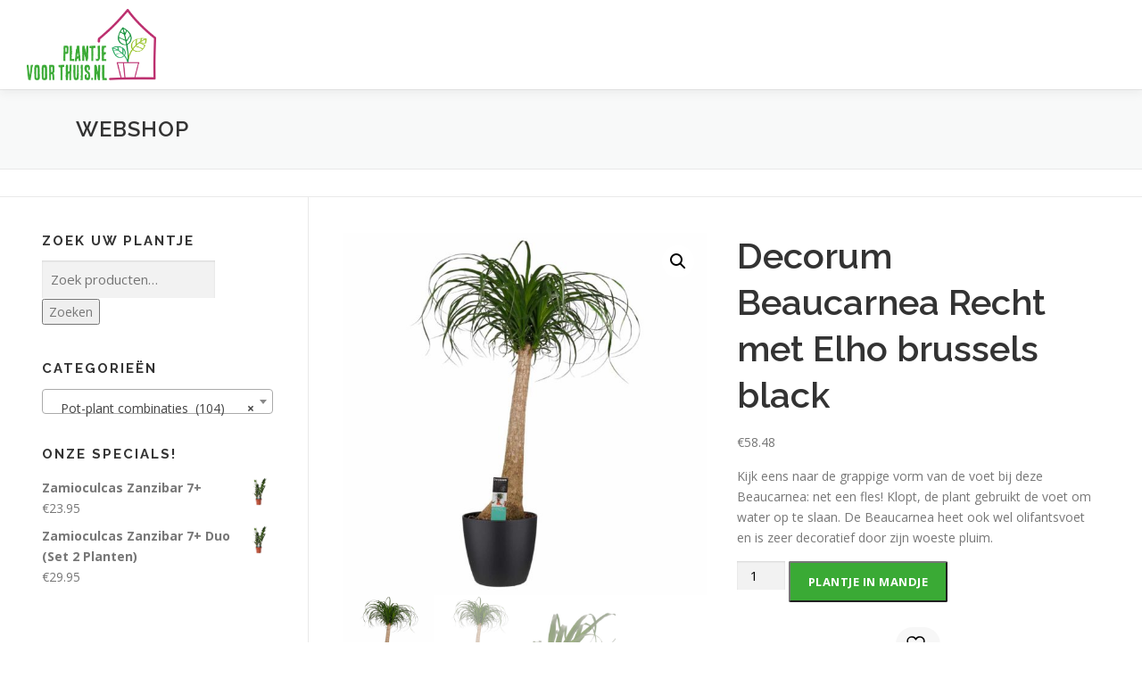

--- FILE ---
content_type: text/html; charset=UTF-8
request_url: https://plantjevoorthuis.nl/product/decorum-beaucarnea-recht-met-elho-brussels-black/
body_size: 121341
content:
<!DOCTYPE html>
<html lang="nl-NL">
<head>
<meta charset="UTF-8">
<meta name="viewport" content="width=device-width, initial-scale=1">
<link rel="profile" href="http://gmpg.org/xfn/11">
				<script>document.documentElement.className = document.documentElement.className + ' yes-js js_active js'</script>
			    <!-- Slider Template -->
    <script type="text/template" id="wc_product_slider_widget_item_tpl">
    	{{ var srcset = '', sizes = ''; }}
		{{ if ( typeof img_srcset !== 'undefined' ) { srcset = img_srcset; } }}
		{{ if ( typeof img_sizes !== 'undefined' ) { sizes = img_sizes; } }}

		{{ var item_title_html = ''; }}
				{{ if ( item_title != '' ) { }}
			{{ item_title_html += '<div class="cycle-product-name"><a href="' + item_link + '">' + item_title + '</a></div>'; }}
		{{ } }}
				{{ if ( product_price != '' ) { }}
			{{ item_title_html += '<div class="cycle-product-price">'+ product_price +'</div>'; }}
		{{ } }}
				{{ var cycle_desc = '<a class="cycle-product-linked" href="' + item_link + '">View this Product</a>'; }}
				<img class="cycle-wc-product-image"			data-cycle-number="{{= index_product }}"			srcset="{{- srcset }}"			sizes="{{- sizes }}"			src="{{= img_url }}"			name="{{- item_title_html }}"			title=""			alt="{{= img_alt }}"			data-cycle-desc="{{ if ( item_link != "" ) { }} {{- cycle_desc }}{{ } }}"            style="position:absolute; top:0; left:0; {{ if ( index_product > 1 ) { }} visibility:hidden; {{ } }} "            {{ if ( typeof extra_attributes !== "undefined" && extra_attributes != "" ) { }} {{= extra_attributes }} {{ } }}        />
	</script>

    <script type="text/template" id="wc_product_slider_mobile_item_tpl">
    	{{ var srcset = '', sizes = ''; }}
		{{ if ( typeof img_srcset !== 'undefined' ) { srcset = img_srcset; } }}
		{{ if ( typeof img_sizes !== 'undefined' ) { sizes = img_sizes; } }}

		{{ var item_title_html = ''; }}
		{{ if ( item_title != '' ) { }}
			{{ item_title_html += '<div class="cycle-product-name"><a href="' + item_link + '">' + item_title + '</a></div>'; }}
		{{ } }}
		{{ if ( product_price != '' ) { }}
			{{ item_title_html += '<div class="cycle-product-price">'+ product_price +'</div>'; }}
		{{ } }}
		{{ var category_tag_link = ''; }}
		{{ if ( category_link != '' ) { }}
			{{ category_tag_link = '<div class="cycle-mobile-skin-category-linked-container"><a class="cycle-category-linked" href="' + category_link + '">View all Products in this Category</a></div>'; }}
		{{ } }}
		{{ if ( tag_link != '' ) { }}
			{{ category_tag_link = '<div class="cycle-mobile-skin-tag-linked-container"><a class="cycle-tag-linked" href="' + tag_link + '">View all Products in this Tag</a></div>'; }}
		{{ } }}
		{{ if ( is_used_mobile_skin == 'true' ) { }}
			<img class="cycle-wc-product-image"				srcset="{{- srcset }}"				sizes="{{- sizes }}"				src="{{= img_url }}"				title="{{- item_title_html }}"				alt="{{= img_alt }}"				data-cycle-desc="{{- category_tag_link }}"				style="position:absolute; top:0; left:0; {{ if ( index_product > 1 ) { }} visibility:hidden; {{ } }} "			/>
		{{ } else { }}
			<img class="cycle-wc-product-image"				srcset="{{- srcset }}"				sizes="{{- sizes }}"				src="{{= img_url }}"				title="{{- item_title_html }}"				alt="{{= img_alt }}"				style="position:absolute; top:0; left:0; {{ if ( index_product > 1 ) { }} visibility:hidden; {{ } }} "			/>		{{ } }}
	</script>

    <script type="text/template" id="wc_product_slider_card_item_tpl"><div></div>
	</script>

    <meta name='robots' content='index, follow, max-image-preview:large, max-snippet:-1, max-video-preview:-1' />
	<style>img:is([sizes="auto" i], [sizes^="auto," i]) { contain-intrinsic-size: 3000px 1500px }</style>
	<script>window._wca = window._wca || [];</script>

	<!-- This site is optimized with the Yoast SEO plugin v26.6 - https://yoast.com/wordpress/plugins/seo/ -->
	<title>Decorum Beaucarnea Recht met Elho brussels black - Plantje voor thuis</title>
	<link rel="canonical" href="https://plantjevoorthuis.nl/product/decorum-beaucarnea-recht-met-elho-brussels-black/" />
	<meta property="og:locale" content="nl_NL" />
	<meta property="og:type" content="article" />
	<meta property="og:title" content="Decorum Beaucarnea Recht met Elho brussels black - Plantje voor thuis" />
	<meta property="og:description" content="Kijk eens naar de grappige vorm van de voet bij deze Beaucarnea: net een fles! Klopt, de plant gebruikt de voet om water op te slaan. De Beaucarnea heet ook wel olifantsvoet en is zeer decoratief door zijn woeste pluim. " />
	<meta property="og:url" content="https://plantjevoorthuis.nl/product/decorum-beaucarnea-recht-met-elho-brussels-black/" />
	<meta property="og:site_name" content="Plantje voor thuis" />
	<meta property="article:modified_time" content="2023-03-28T15:23:56+00:00" />
	<meta property="og:image" content="https://plantjevoorthuis.nl/wp-content/uploads/2021/02/flora_5ff6ccdeb9721.jpeg" />
	<meta property="og:image:width" content="1500" />
	<meta property="og:image:height" content="1500" />
	<meta property="og:image:type" content="image/jpeg" />
	<meta name="twitter:card" content="summary_large_image" />
	<script type="application/ld+json" class="yoast-schema-graph">{"@context":"https://schema.org","@graph":[{"@type":"WebPage","@id":"https://plantjevoorthuis.nl/product/decorum-beaucarnea-recht-met-elho-brussels-black/","url":"https://plantjevoorthuis.nl/product/decorum-beaucarnea-recht-met-elho-brussels-black/","name":"Decorum Beaucarnea Recht met Elho brussels black - Plantje voor thuis","isPartOf":{"@id":"https://plantjevoorthuis.nl/#website"},"primaryImageOfPage":{"@id":"https://plantjevoorthuis.nl/product/decorum-beaucarnea-recht-met-elho-brussels-black/#primaryimage"},"image":{"@id":"https://plantjevoorthuis.nl/product/decorum-beaucarnea-recht-met-elho-brussels-black/#primaryimage"},"thumbnailUrl":"https://plantjevoorthuis.nl/wp-content/uploads/2021/02/flora_5ff6ccdeb9721.jpeg","datePublished":"2021-08-08T15:19:26+00:00","dateModified":"2023-03-28T15:23:56+00:00","breadcrumb":{"@id":"https://plantjevoorthuis.nl/product/decorum-beaucarnea-recht-met-elho-brussels-black/#breadcrumb"},"inLanguage":"nl-NL","potentialAction":[{"@type":"ReadAction","target":["https://plantjevoorthuis.nl/product/decorum-beaucarnea-recht-met-elho-brussels-black/"]}]},{"@type":"ImageObject","inLanguage":"nl-NL","@id":"https://plantjevoorthuis.nl/product/decorum-beaucarnea-recht-met-elho-brussels-black/#primaryimage","url":"https://plantjevoorthuis.nl/wp-content/uploads/2021/02/flora_5ff6ccdeb9721.jpeg","contentUrl":"https://plantjevoorthuis.nl/wp-content/uploads/2021/02/flora_5ff6ccdeb9721.jpeg","width":1500,"height":1500},{"@type":"BreadcrumbList","@id":"https://plantjevoorthuis.nl/product/decorum-beaucarnea-recht-met-elho-brussels-black/#breadcrumb","itemListElement":[{"@type":"ListItem","position":1,"name":"Home","item":"https://plantjevoorthuis.nl/"},{"@type":"ListItem","position":2,"name":"Webshop","item":"https://plantjevoorthuis.nl/shop/"},{"@type":"ListItem","position":3,"name":"Decorum Beaucarnea Recht met Elho brussels black"}]},{"@type":"WebSite","@id":"https://plantjevoorthuis.nl/#website","url":"https://plantjevoorthuis.nl/","name":"Plantje voor thuis","description":"Just another WordPress site","publisher":{"@id":"https://plantjevoorthuis.nl/#organization"},"potentialAction":[{"@type":"SearchAction","target":{"@type":"EntryPoint","urlTemplate":"https://plantjevoorthuis.nl/?s={search_term_string}"},"query-input":{"@type":"PropertyValueSpecification","valueRequired":true,"valueName":"search_term_string"}}],"inLanguage":"nl-NL"},{"@type":"Organization","@id":"https://plantjevoorthuis.nl/#organization","name":"Plantje voor thuis","url":"https://plantjevoorthuis.nl/","logo":{"@type":"ImageObject","inLanguage":"nl-NL","@id":"https://plantjevoorthuis.nl/#/schema/logo/image/","url":"https://plantjevoorthuis.nl/wp-content/uploads/2020/11/PlantjevoorThuis-2-01_smaller.png","contentUrl":"https://plantjevoorthuis.nl/wp-content/uploads/2020/11/PlantjevoorThuis-2-01_smaller.png","width":1870,"height":1032,"caption":"Plantje voor thuis"},"image":{"@id":"https://plantjevoorthuis.nl/#/schema/logo/image/"}}]}</script>
	<!-- / Yoast SEO plugin. -->


<link rel='dns-prefetch' href='//stats.wp.com' />
<link rel='dns-prefetch' href='//fonts.googleapis.com' />
<link rel='dns-prefetch' href='//widgets.wp.com' />
<link rel='dns-prefetch' href='//s0.wp.com' />
<link rel='dns-prefetch' href='//0.gravatar.com' />
<link rel='dns-prefetch' href='//1.gravatar.com' />
<link rel='dns-prefetch' href='//2.gravatar.com' />
<link rel='preconnect' href='//c0.wp.com' />
<link rel="alternate" type="application/rss+xml" title="Plantje voor thuis &raquo; feed" href="https://plantjevoorthuis.nl/feed/" />
<link rel="alternate" type="application/rss+xml" title="Plantje voor thuis &raquo; reacties feed" href="https://plantjevoorthuis.nl/comments/feed/" />
<link rel="alternate" type="application/rss+xml" title="Plantje voor thuis &raquo; Decorum Beaucarnea Recht met Elho brussels black reacties feed" href="https://plantjevoorthuis.nl/product/decorum-beaucarnea-recht-met-elho-brussels-black/feed/" />
		<style>
			.lazyload,
			.lazyloading {
				max-width: 100%;
			}
		</style>
		<script type="text/javascript">
/* <![CDATA[ */
window._wpemojiSettings = {"baseUrl":"https:\/\/s.w.org\/images\/core\/emoji\/16.0.1\/72x72\/","ext":".png","svgUrl":"https:\/\/s.w.org\/images\/core\/emoji\/16.0.1\/svg\/","svgExt":".svg","source":{"concatemoji":"https:\/\/plantjevoorthuis.nl\/wp-includes\/js\/wp-emoji-release.min.js?ver=6.8.3"}};
/*! This file is auto-generated */
!function(s,n){var o,i,e;function c(e){try{var t={supportTests:e,timestamp:(new Date).valueOf()};sessionStorage.setItem(o,JSON.stringify(t))}catch(e){}}function p(e,t,n){e.clearRect(0,0,e.canvas.width,e.canvas.height),e.fillText(t,0,0);var t=new Uint32Array(e.getImageData(0,0,e.canvas.width,e.canvas.height).data),a=(e.clearRect(0,0,e.canvas.width,e.canvas.height),e.fillText(n,0,0),new Uint32Array(e.getImageData(0,0,e.canvas.width,e.canvas.height).data));return t.every(function(e,t){return e===a[t]})}function u(e,t){e.clearRect(0,0,e.canvas.width,e.canvas.height),e.fillText(t,0,0);for(var n=e.getImageData(16,16,1,1),a=0;a<n.data.length;a++)if(0!==n.data[a])return!1;return!0}function f(e,t,n,a){switch(t){case"flag":return n(e,"\ud83c\udff3\ufe0f\u200d\u26a7\ufe0f","\ud83c\udff3\ufe0f\u200b\u26a7\ufe0f")?!1:!n(e,"\ud83c\udde8\ud83c\uddf6","\ud83c\udde8\u200b\ud83c\uddf6")&&!n(e,"\ud83c\udff4\udb40\udc67\udb40\udc62\udb40\udc65\udb40\udc6e\udb40\udc67\udb40\udc7f","\ud83c\udff4\u200b\udb40\udc67\u200b\udb40\udc62\u200b\udb40\udc65\u200b\udb40\udc6e\u200b\udb40\udc67\u200b\udb40\udc7f");case"emoji":return!a(e,"\ud83e\udedf")}return!1}function g(e,t,n,a){var r="undefined"!=typeof WorkerGlobalScope&&self instanceof WorkerGlobalScope?new OffscreenCanvas(300,150):s.createElement("canvas"),o=r.getContext("2d",{willReadFrequently:!0}),i=(o.textBaseline="top",o.font="600 32px Arial",{});return e.forEach(function(e){i[e]=t(o,e,n,a)}),i}function t(e){var t=s.createElement("script");t.src=e,t.defer=!0,s.head.appendChild(t)}"undefined"!=typeof Promise&&(o="wpEmojiSettingsSupports",i=["flag","emoji"],n.supports={everything:!0,everythingExceptFlag:!0},e=new Promise(function(e){s.addEventListener("DOMContentLoaded",e,{once:!0})}),new Promise(function(t){var n=function(){try{var e=JSON.parse(sessionStorage.getItem(o));if("object"==typeof e&&"number"==typeof e.timestamp&&(new Date).valueOf()<e.timestamp+604800&&"object"==typeof e.supportTests)return e.supportTests}catch(e){}return null}();if(!n){if("undefined"!=typeof Worker&&"undefined"!=typeof OffscreenCanvas&&"undefined"!=typeof URL&&URL.createObjectURL&&"undefined"!=typeof Blob)try{var e="postMessage("+g.toString()+"("+[JSON.stringify(i),f.toString(),p.toString(),u.toString()].join(",")+"));",a=new Blob([e],{type:"text/javascript"}),r=new Worker(URL.createObjectURL(a),{name:"wpTestEmojiSupports"});return void(r.onmessage=function(e){c(n=e.data),r.terminate(),t(n)})}catch(e){}c(n=g(i,f,p,u))}t(n)}).then(function(e){for(var t in e)n.supports[t]=e[t],n.supports.everything=n.supports.everything&&n.supports[t],"flag"!==t&&(n.supports.everythingExceptFlag=n.supports.everythingExceptFlag&&n.supports[t]);n.supports.everythingExceptFlag=n.supports.everythingExceptFlag&&!n.supports.flag,n.DOMReady=!1,n.readyCallback=function(){n.DOMReady=!0}}).then(function(){return e}).then(function(){var e;n.supports.everything||(n.readyCallback(),(e=n.source||{}).concatemoji?t(e.concatemoji):e.wpemoji&&e.twemoji&&(t(e.twemoji),t(e.wpemoji)))}))}((window,document),window._wpemojiSettings);
/* ]]> */
</script>
<link rel='stylesheet' id='woolentor-product-grid-modern-css' href='https://plantjevoorthuis.nl/wp-content/plugins/woolentor-addons/assets/css/product-grid/modern.css?ver=3.3.0' type='text/css' media='all' />
<link rel='stylesheet' id='woolentor-product-grid-luxury-css' href='https://plantjevoorthuis.nl/wp-content/plugins/woolentor-addons/assets/css/product-grid/luxury.css?ver=3.3.0' type='text/css' media='all' />
<link rel='stylesheet' id='woolentor-product-grid-editorial-css' href='https://plantjevoorthuis.nl/wp-content/plugins/woolentor-addons/assets/css/product-grid/editorial.css?ver=3.3.0' type='text/css' media='all' />
<link rel='stylesheet' id='woolentor-product-grid-magazine-css' href='https://plantjevoorthuis.nl/wp-content/plugins/woolentor-addons/assets/css/product-grid/magazine.css?ver=3.3.0' type='text/css' media='all' />
<style id='wp-emoji-styles-inline-css' type='text/css'>

	img.wp-smiley, img.emoji {
		display: inline !important;
		border: none !important;
		box-shadow: none !important;
		height: 1em !important;
		width: 1em !important;
		margin: 0 0.07em !important;
		vertical-align: -0.1em !important;
		background: none !important;
		padding: 0 !important;
	}
</style>
<link rel='stylesheet' id='wp-block-library-css' href='https://c0.wp.com/c/6.8.3/wp-includes/css/dist/block-library/style.min.css' type='text/css' media='all' />
<style id='wp-block-library-theme-inline-css' type='text/css'>
.wp-block-audio :where(figcaption){color:#555;font-size:13px;text-align:center}.is-dark-theme .wp-block-audio :where(figcaption){color:#ffffffa6}.wp-block-audio{margin:0 0 1em}.wp-block-code{border:1px solid #ccc;border-radius:4px;font-family:Menlo,Consolas,monaco,monospace;padding:.8em 1em}.wp-block-embed :where(figcaption){color:#555;font-size:13px;text-align:center}.is-dark-theme .wp-block-embed :where(figcaption){color:#ffffffa6}.wp-block-embed{margin:0 0 1em}.blocks-gallery-caption{color:#555;font-size:13px;text-align:center}.is-dark-theme .blocks-gallery-caption{color:#ffffffa6}:root :where(.wp-block-image figcaption){color:#555;font-size:13px;text-align:center}.is-dark-theme :root :where(.wp-block-image figcaption){color:#ffffffa6}.wp-block-image{margin:0 0 1em}.wp-block-pullquote{border-bottom:4px solid;border-top:4px solid;color:currentColor;margin-bottom:1.75em}.wp-block-pullquote cite,.wp-block-pullquote footer,.wp-block-pullquote__citation{color:currentColor;font-size:.8125em;font-style:normal;text-transform:uppercase}.wp-block-quote{border-left:.25em solid;margin:0 0 1.75em;padding-left:1em}.wp-block-quote cite,.wp-block-quote footer{color:currentColor;font-size:.8125em;font-style:normal;position:relative}.wp-block-quote:where(.has-text-align-right){border-left:none;border-right:.25em solid;padding-left:0;padding-right:1em}.wp-block-quote:where(.has-text-align-center){border:none;padding-left:0}.wp-block-quote.is-large,.wp-block-quote.is-style-large,.wp-block-quote:where(.is-style-plain){border:none}.wp-block-search .wp-block-search__label{font-weight:700}.wp-block-search__button{border:1px solid #ccc;padding:.375em .625em}:where(.wp-block-group.has-background){padding:1.25em 2.375em}.wp-block-separator.has-css-opacity{opacity:.4}.wp-block-separator{border:none;border-bottom:2px solid;margin-left:auto;margin-right:auto}.wp-block-separator.has-alpha-channel-opacity{opacity:1}.wp-block-separator:not(.is-style-wide):not(.is-style-dots){width:100px}.wp-block-separator.has-background:not(.is-style-dots){border-bottom:none;height:1px}.wp-block-separator.has-background:not(.is-style-wide):not(.is-style-dots){height:2px}.wp-block-table{margin:0 0 1em}.wp-block-table td,.wp-block-table th{word-break:normal}.wp-block-table :where(figcaption){color:#555;font-size:13px;text-align:center}.is-dark-theme .wp-block-table :where(figcaption){color:#ffffffa6}.wp-block-video :where(figcaption){color:#555;font-size:13px;text-align:center}.is-dark-theme .wp-block-video :where(figcaption){color:#ffffffa6}.wp-block-video{margin:0 0 1em}:root :where(.wp-block-template-part.has-background){margin-bottom:0;margin-top:0;padding:1.25em 2.375em}
</style>
<style id='classic-theme-styles-inline-css' type='text/css'>
/*! This file is auto-generated */
.wp-block-button__link{color:#fff;background-color:#32373c;border-radius:9999px;box-shadow:none;text-decoration:none;padding:calc(.667em + 2px) calc(1.333em + 2px);font-size:1.125em}.wp-block-file__button{background:#32373c;color:#fff;text-decoration:none}
</style>
<link rel='stylesheet' id='mediaelement-css' href='https://c0.wp.com/c/6.8.3/wp-includes/js/mediaelement/mediaelementplayer-legacy.min.css' type='text/css' media='all' />
<link rel='stylesheet' id='wp-mediaelement-css' href='https://c0.wp.com/c/6.8.3/wp-includes/js/mediaelement/wp-mediaelement.min.css' type='text/css' media='all' />
<style id='jetpack-sharing-buttons-style-inline-css' type='text/css'>
.jetpack-sharing-buttons__services-list{display:flex;flex-direction:row;flex-wrap:wrap;gap:0;list-style-type:none;margin:5px;padding:0}.jetpack-sharing-buttons__services-list.has-small-icon-size{font-size:12px}.jetpack-sharing-buttons__services-list.has-normal-icon-size{font-size:16px}.jetpack-sharing-buttons__services-list.has-large-icon-size{font-size:24px}.jetpack-sharing-buttons__services-list.has-huge-icon-size{font-size:36px}@media print{.jetpack-sharing-buttons__services-list{display:none!important}}.editor-styles-wrapper .wp-block-jetpack-sharing-buttons{gap:0;padding-inline-start:0}ul.jetpack-sharing-buttons__services-list.has-background{padding:1.25em 2.375em}
</style>
<link rel='stylesheet' id='jquery-selectBox-css' href='https://plantjevoorthuis.nl/wp-content/plugins/yith-woocommerce-wishlist/assets/css/jquery.selectBox.css?ver=1.2.0' type='text/css' media='all' />
<link rel='stylesheet' id='woocommerce_prettyPhoto_css-css' href='//plantjevoorthuis.nl/wp-content/plugins/woocommerce/assets/css/prettyPhoto.css?ver=3.1.6' type='text/css' media='all' />
<link rel='stylesheet' id='yith-wcwl-main-css' href='https://plantjevoorthuis.nl/wp-content/plugins/yith-woocommerce-wishlist/assets/css/style.css?ver=4.11.0' type='text/css' media='all' />
<style id='yith-wcwl-main-inline-css' type='text/css'>
 :root { --color-add-to-wishlist-background: rgba(51,51,51,0.04); --color-add-to-wishlist-text: #f53737; --color-add-to-wishlist-border: rgba(51,51,51,0); --color-add-to-wishlist-background-hover: rgba(51,51,51,0.04); --color-add-to-wishlist-text-hover: #f53737; --color-add-to-wishlist-border-hover: rgba(51,51,51,0); --rounded-corners-radius: 40px; --color-add-to-cart-background: #333333; --color-add-to-cart-text: #FFFFFF; --color-add-to-cart-border: #333333; --color-add-to-cart-background-hover: #4F4F4F; --color-add-to-cart-text-hover: #FFFFFF; --color-add-to-cart-border-hover: #4F4F4F; --add-to-cart-rounded-corners-radius: 16px; --color-button-style-1-background: #333333; --color-button-style-1-text: #FFFFFF; --color-button-style-1-border: #333333; --color-button-style-1-background-hover: #4F4F4F; --color-button-style-1-text-hover: #FFFFFF; --color-button-style-1-border-hover: #4F4F4F; --color-button-style-2-background: #333333; --color-button-style-2-text: #FFFFFF; --color-button-style-2-border: #333333; --color-button-style-2-background-hover: #4F4F4F; --color-button-style-2-text-hover: #FFFFFF; --color-button-style-2-border-hover: #4F4F4F; --color-wishlist-table-background: #FFFFFF; --color-wishlist-table-text: #6d6c6c; --color-wishlist-table-border: #FFFFFF; --color-headers-background: #F4F4F4; --color-share-button-color: #FFFFFF; --color-share-button-color-hover: #FFFFFF; --color-fb-button-background: #39599E; --color-fb-button-background-hover: #595A5A; --color-tw-button-background: #45AFE2; --color-tw-button-background-hover: #595A5A; --color-pr-button-background: #AB2E31; --color-pr-button-background-hover: #595A5A; --color-em-button-background: #FBB102; --color-em-button-background-hover: #595A5A; --color-wa-button-background: #00A901; --color-wa-button-background-hover: #595A5A; --feedback-duration: 3s } 
 :root { --color-add-to-wishlist-background: rgba(51,51,51,0.04); --color-add-to-wishlist-text: #f53737; --color-add-to-wishlist-border: rgba(51,51,51,0); --color-add-to-wishlist-background-hover: rgba(51,51,51,0.04); --color-add-to-wishlist-text-hover: #f53737; --color-add-to-wishlist-border-hover: rgba(51,51,51,0); --rounded-corners-radius: 40px; --color-add-to-cart-background: #333333; --color-add-to-cart-text: #FFFFFF; --color-add-to-cart-border: #333333; --color-add-to-cart-background-hover: #4F4F4F; --color-add-to-cart-text-hover: #FFFFFF; --color-add-to-cart-border-hover: #4F4F4F; --add-to-cart-rounded-corners-radius: 16px; --color-button-style-1-background: #333333; --color-button-style-1-text: #FFFFFF; --color-button-style-1-border: #333333; --color-button-style-1-background-hover: #4F4F4F; --color-button-style-1-text-hover: #FFFFFF; --color-button-style-1-border-hover: #4F4F4F; --color-button-style-2-background: #333333; --color-button-style-2-text: #FFFFFF; --color-button-style-2-border: #333333; --color-button-style-2-background-hover: #4F4F4F; --color-button-style-2-text-hover: #FFFFFF; --color-button-style-2-border-hover: #4F4F4F; --color-wishlist-table-background: #FFFFFF; --color-wishlist-table-text: #6d6c6c; --color-wishlist-table-border: #FFFFFF; --color-headers-background: #F4F4F4; --color-share-button-color: #FFFFFF; --color-share-button-color-hover: #FFFFFF; --color-fb-button-background: #39599E; --color-fb-button-background-hover: #595A5A; --color-tw-button-background: #45AFE2; --color-tw-button-background-hover: #595A5A; --color-pr-button-background: #AB2E31; --color-pr-button-background-hover: #595A5A; --color-em-button-background: #FBB102; --color-em-button-background-hover: #595A5A; --color-wa-button-background: #00A901; --color-wa-button-background-hover: #595A5A; --feedback-duration: 3s } 
</style>
<link rel='stylesheet' id='woolentor-block-common-css' href='https://plantjevoorthuis.nl/wp-content/plugins/woolentor-addons/woolentor-blocks/assets/css/common-style.css?ver=3.3.0' type='text/css' media='all' />
<link rel='stylesheet' id='woolentor-block-default-css' href='https://plantjevoorthuis.nl/wp-content/plugins/woolentor-addons/woolentor-blocks/assets/css/style-index.css?ver=3.3.0' type='text/css' media='all' />
<style id='global-styles-inline-css' type='text/css'>
:root{--wp--preset--aspect-ratio--square: 1;--wp--preset--aspect-ratio--4-3: 4/3;--wp--preset--aspect-ratio--3-4: 3/4;--wp--preset--aspect-ratio--3-2: 3/2;--wp--preset--aspect-ratio--2-3: 2/3;--wp--preset--aspect-ratio--16-9: 16/9;--wp--preset--aspect-ratio--9-16: 9/16;--wp--preset--color--black: #000000;--wp--preset--color--cyan-bluish-gray: #abb8c3;--wp--preset--color--white: #ffffff;--wp--preset--color--pale-pink: #f78da7;--wp--preset--color--vivid-red: #cf2e2e;--wp--preset--color--luminous-vivid-orange: #ff6900;--wp--preset--color--luminous-vivid-amber: #fcb900;--wp--preset--color--light-green-cyan: #7bdcb5;--wp--preset--color--vivid-green-cyan: #00d084;--wp--preset--color--pale-cyan-blue: #8ed1fc;--wp--preset--color--vivid-cyan-blue: #0693e3;--wp--preset--color--vivid-purple: #9b51e0;--wp--preset--gradient--vivid-cyan-blue-to-vivid-purple: linear-gradient(135deg,rgba(6,147,227,1) 0%,rgb(155,81,224) 100%);--wp--preset--gradient--light-green-cyan-to-vivid-green-cyan: linear-gradient(135deg,rgb(122,220,180) 0%,rgb(0,208,130) 100%);--wp--preset--gradient--luminous-vivid-amber-to-luminous-vivid-orange: linear-gradient(135deg,rgba(252,185,0,1) 0%,rgba(255,105,0,1) 100%);--wp--preset--gradient--luminous-vivid-orange-to-vivid-red: linear-gradient(135deg,rgba(255,105,0,1) 0%,rgb(207,46,46) 100%);--wp--preset--gradient--very-light-gray-to-cyan-bluish-gray: linear-gradient(135deg,rgb(238,238,238) 0%,rgb(169,184,195) 100%);--wp--preset--gradient--cool-to-warm-spectrum: linear-gradient(135deg,rgb(74,234,220) 0%,rgb(151,120,209) 20%,rgb(207,42,186) 40%,rgb(238,44,130) 60%,rgb(251,105,98) 80%,rgb(254,248,76) 100%);--wp--preset--gradient--blush-light-purple: linear-gradient(135deg,rgb(255,206,236) 0%,rgb(152,150,240) 100%);--wp--preset--gradient--blush-bordeaux: linear-gradient(135deg,rgb(254,205,165) 0%,rgb(254,45,45) 50%,rgb(107,0,62) 100%);--wp--preset--gradient--luminous-dusk: linear-gradient(135deg,rgb(255,203,112) 0%,rgb(199,81,192) 50%,rgb(65,88,208) 100%);--wp--preset--gradient--pale-ocean: linear-gradient(135deg,rgb(255,245,203) 0%,rgb(182,227,212) 50%,rgb(51,167,181) 100%);--wp--preset--gradient--electric-grass: linear-gradient(135deg,rgb(202,248,128) 0%,rgb(113,206,126) 100%);--wp--preset--gradient--midnight: linear-gradient(135deg,rgb(2,3,129) 0%,rgb(40,116,252) 100%);--wp--preset--font-size--small: 13px;--wp--preset--font-size--medium: 20px;--wp--preset--font-size--large: 36px;--wp--preset--font-size--x-large: 42px;--wp--preset--spacing--20: 0.44rem;--wp--preset--spacing--30: 0.67rem;--wp--preset--spacing--40: 1rem;--wp--preset--spacing--50: 1.5rem;--wp--preset--spacing--60: 2.25rem;--wp--preset--spacing--70: 3.38rem;--wp--preset--spacing--80: 5.06rem;--wp--preset--shadow--natural: 6px 6px 9px rgba(0, 0, 0, 0.2);--wp--preset--shadow--deep: 12px 12px 50px rgba(0, 0, 0, 0.4);--wp--preset--shadow--sharp: 6px 6px 0px rgba(0, 0, 0, 0.2);--wp--preset--shadow--outlined: 6px 6px 0px -3px rgba(255, 255, 255, 1), 6px 6px rgba(0, 0, 0, 1);--wp--preset--shadow--crisp: 6px 6px 0px rgba(0, 0, 0, 1);}:where(.is-layout-flex){gap: 0.5em;}:where(.is-layout-grid){gap: 0.5em;}body .is-layout-flex{display: flex;}.is-layout-flex{flex-wrap: wrap;align-items: center;}.is-layout-flex > :is(*, div){margin: 0;}body .is-layout-grid{display: grid;}.is-layout-grid > :is(*, div){margin: 0;}:where(.wp-block-columns.is-layout-flex){gap: 2em;}:where(.wp-block-columns.is-layout-grid){gap: 2em;}:where(.wp-block-post-template.is-layout-flex){gap: 1.25em;}:where(.wp-block-post-template.is-layout-grid){gap: 1.25em;}.has-black-color{color: var(--wp--preset--color--black) !important;}.has-cyan-bluish-gray-color{color: var(--wp--preset--color--cyan-bluish-gray) !important;}.has-white-color{color: var(--wp--preset--color--white) !important;}.has-pale-pink-color{color: var(--wp--preset--color--pale-pink) !important;}.has-vivid-red-color{color: var(--wp--preset--color--vivid-red) !important;}.has-luminous-vivid-orange-color{color: var(--wp--preset--color--luminous-vivid-orange) !important;}.has-luminous-vivid-amber-color{color: var(--wp--preset--color--luminous-vivid-amber) !important;}.has-light-green-cyan-color{color: var(--wp--preset--color--light-green-cyan) !important;}.has-vivid-green-cyan-color{color: var(--wp--preset--color--vivid-green-cyan) !important;}.has-pale-cyan-blue-color{color: var(--wp--preset--color--pale-cyan-blue) !important;}.has-vivid-cyan-blue-color{color: var(--wp--preset--color--vivid-cyan-blue) !important;}.has-vivid-purple-color{color: var(--wp--preset--color--vivid-purple) !important;}.has-black-background-color{background-color: var(--wp--preset--color--black) !important;}.has-cyan-bluish-gray-background-color{background-color: var(--wp--preset--color--cyan-bluish-gray) !important;}.has-white-background-color{background-color: var(--wp--preset--color--white) !important;}.has-pale-pink-background-color{background-color: var(--wp--preset--color--pale-pink) !important;}.has-vivid-red-background-color{background-color: var(--wp--preset--color--vivid-red) !important;}.has-luminous-vivid-orange-background-color{background-color: var(--wp--preset--color--luminous-vivid-orange) !important;}.has-luminous-vivid-amber-background-color{background-color: var(--wp--preset--color--luminous-vivid-amber) !important;}.has-light-green-cyan-background-color{background-color: var(--wp--preset--color--light-green-cyan) !important;}.has-vivid-green-cyan-background-color{background-color: var(--wp--preset--color--vivid-green-cyan) !important;}.has-pale-cyan-blue-background-color{background-color: var(--wp--preset--color--pale-cyan-blue) !important;}.has-vivid-cyan-blue-background-color{background-color: var(--wp--preset--color--vivid-cyan-blue) !important;}.has-vivid-purple-background-color{background-color: var(--wp--preset--color--vivid-purple) !important;}.has-black-border-color{border-color: var(--wp--preset--color--black) !important;}.has-cyan-bluish-gray-border-color{border-color: var(--wp--preset--color--cyan-bluish-gray) !important;}.has-white-border-color{border-color: var(--wp--preset--color--white) !important;}.has-pale-pink-border-color{border-color: var(--wp--preset--color--pale-pink) !important;}.has-vivid-red-border-color{border-color: var(--wp--preset--color--vivid-red) !important;}.has-luminous-vivid-orange-border-color{border-color: var(--wp--preset--color--luminous-vivid-orange) !important;}.has-luminous-vivid-amber-border-color{border-color: var(--wp--preset--color--luminous-vivid-amber) !important;}.has-light-green-cyan-border-color{border-color: var(--wp--preset--color--light-green-cyan) !important;}.has-vivid-green-cyan-border-color{border-color: var(--wp--preset--color--vivid-green-cyan) !important;}.has-pale-cyan-blue-border-color{border-color: var(--wp--preset--color--pale-cyan-blue) !important;}.has-vivid-cyan-blue-border-color{border-color: var(--wp--preset--color--vivid-cyan-blue) !important;}.has-vivid-purple-border-color{border-color: var(--wp--preset--color--vivid-purple) !important;}.has-vivid-cyan-blue-to-vivid-purple-gradient-background{background: var(--wp--preset--gradient--vivid-cyan-blue-to-vivid-purple) !important;}.has-light-green-cyan-to-vivid-green-cyan-gradient-background{background: var(--wp--preset--gradient--light-green-cyan-to-vivid-green-cyan) !important;}.has-luminous-vivid-amber-to-luminous-vivid-orange-gradient-background{background: var(--wp--preset--gradient--luminous-vivid-amber-to-luminous-vivid-orange) !important;}.has-luminous-vivid-orange-to-vivid-red-gradient-background{background: var(--wp--preset--gradient--luminous-vivid-orange-to-vivid-red) !important;}.has-very-light-gray-to-cyan-bluish-gray-gradient-background{background: var(--wp--preset--gradient--very-light-gray-to-cyan-bluish-gray) !important;}.has-cool-to-warm-spectrum-gradient-background{background: var(--wp--preset--gradient--cool-to-warm-spectrum) !important;}.has-blush-light-purple-gradient-background{background: var(--wp--preset--gradient--blush-light-purple) !important;}.has-blush-bordeaux-gradient-background{background: var(--wp--preset--gradient--blush-bordeaux) !important;}.has-luminous-dusk-gradient-background{background: var(--wp--preset--gradient--luminous-dusk) !important;}.has-pale-ocean-gradient-background{background: var(--wp--preset--gradient--pale-ocean) !important;}.has-electric-grass-gradient-background{background: var(--wp--preset--gradient--electric-grass) !important;}.has-midnight-gradient-background{background: var(--wp--preset--gradient--midnight) !important;}.has-small-font-size{font-size: var(--wp--preset--font-size--small) !important;}.has-medium-font-size{font-size: var(--wp--preset--font-size--medium) !important;}.has-large-font-size{font-size: var(--wp--preset--font-size--large) !important;}.has-x-large-font-size{font-size: var(--wp--preset--font-size--x-large) !important;}
:where(.wp-block-post-template.is-layout-flex){gap: 1.25em;}:where(.wp-block-post-template.is-layout-grid){gap: 1.25em;}
:where(.wp-block-columns.is-layout-flex){gap: 2em;}:where(.wp-block-columns.is-layout-grid){gap: 2em;}
:root :where(.wp-block-pullquote){font-size: 1.5em;line-height: 1.6;}
</style>
<link rel='stylesheet' id='woo-coupon-usage-style-css' href='https://plantjevoorthuis.nl/wp-content/plugins/woo-coupon-usage/css/style.css?ver=7.0.0' type='text/css' media='all' />
<link rel='stylesheet' id='sp_wqv-button-icons-css' href='https://plantjevoorthuis.nl/wp-content/plugins/woo-quickview/admin/views/sp-framework/assets/css/icons.min.css?ver=2.2.19' type='text/css' media='all' />
<link rel='stylesheet' id='wqv-magnific-popup-css' href='https://plantjevoorthuis.nl/wp-content/plugins/woo-quickview/public/assets/css/magnific-popup.css?ver=2.2.19' type='text/css' media='all' />
<link rel='stylesheet' id='wqv-perfect-scrollbar-css' href='https://plantjevoorthuis.nl/wp-content/plugins/woo-quickview/public/assets/css/perfect-scrollbar.css?ver=2.2.19' type='text/css' media='all' />
<link rel='stylesheet' id='wqv-fontello-css' href='https://plantjevoorthuis.nl/wp-content/plugins/woo-quickview/public/assets/css/fontello.min.css?ver=2.2.19' type='text/css' media='all' />
<link rel='stylesheet' id='wqv-style-css' href='https://plantjevoorthuis.nl/wp-content/plugins/woo-quickview/public/assets/css/style.css?ver=2.2.19' type='text/css' media='all' />
<link rel='stylesheet' id='wqv-custom-css' href='https://plantjevoorthuis.nl/wp-content/plugins/woo-quickview/public/assets/css/custom.css?ver=2.2.19' type='text/css' media='all' />
<style id='wqv-custom-inline-css' type='text/css'>

.mfp-bg.mfp-wqv,
.mfp-wrap.mfp-wqv {
	z-index: ;
}

.wqvp-fancybox-wrapper, .mfp-wqv~.fancybox-container {
	z-index: 9;
}
#wqv-quick-view-content .wqv-product-info .woocommerce-product-rating .star-rating::before{
	color: #dadada;
	opacity: 1;
}
#wqv-quick-view-content .wqv-product-info .woocommerce-product-rating .star-rating span:before{
	color: #ff9800;
}
#wqv-quick-view-content .wqv-product-info a.added_to_cart,
#wqv-quick-view-content .wqv-product-info .single_add_to_cart_button.button:not(.components-button):not(.customize-partial-edit-shortcut-button){
	color: #ffffff;
	background: #333333;
	padding: 0px 21px;
	line-height: 35px;
}
#wqv-quick-view-content .wqv-product-info a.added_to_cart:hover,
#wqv-quick-view-content .wqv-product-info .single_add_to_cart_button.button:not(.components-button):not(.customize-partial-edit-shortcut-button):hover {
	color: #ffffff;
	background: #1a1a1a;
}
#wqv-quick-view-content .wqv-product-info .single_add_to_cart_button.button:not(.components-button):not(.customize-partial-edit-shortcut-button){
	margin-right: 5px;
}
a#sp-wqv-view-button.button.sp-wqv-view-button,
#wps-slider-section .button.sp-wqv-view-button,
#wpsp-slider-section .button.sp-wqv-view-button {
	background: #994294;
	color: #ffffff;
}
a#sp-wqv-view-button.button.sp-wqv-view-button:hover,
#wps-slider-section .button.sp-wqv-view-button:hover,
#wpsp-slider-section .button.sp-wqv-view-button:hover {
	background: #7d3179;
	color: #ffffff;
}
#wqv-quick-view-content.sp-wqv-content {
	background: #ffffff;
}

@media (min-width: 1023px) {
	#wqv-quick-view-content.sp-wqv-content {
		max-width: 876px;
		max-height: 438px;
	}
	#wqv-quick-view-content .wqv-product-images img,
	#wqv-quick-view-content .wqv-product-images img{
		max-height: 438px;
	}
	.wqv-product-info .wqv-product-content{
		height:100%;
		padding: px;
		overflow: auto;
		max-height: 438px;
		max-width: 876px;
		position: relative;
	}
}
.mfp-bg.mfp-wqv{
	background: rgba(11,11,11,0.8);
	opacity: 1;
}
.mfp-wqv #wqv-quick-view-content .mfp-close{
	width: 35px;
    height: 35px;
    opacity: 1;
    cursor: pointer;
    top: 0px;
    right: 0;
    position: absolute;
    background: transparent;
    font-size: 0;
}

.mfp-wqv #wqv-quick-view-content .mfp-close:before{
	color: #9a9a9a;
	font-size: 18px;
    transition: .2s;
    margin-top: 8px;
}
.wqv-product-info{
	padding: px;

}
.mfp-preloader{
	color: ffffff;
}
.mfp-wqv #wqv-quick-view-content .mfp-close:hover {
    background: #F95600;
    font-size: 0;
    border-radius: 0px;
}
.mfp-wqv #wqv-quick-view-content .mfp-close:hover:before{
	color: #ffffff;
}
#sp-wqv-view-button.sp-wqv-view-button.button i:before{
	font-size: px;
}
a#sp-wqv-view-button.button.sp-wqv-view-button,
	#wps-slider-section .button.sp-wqv-view-button,
	#wpsp-slider-section .button.sp-wqv-view-button {
		padding: 5px 10px;
	}@media all and (max-width: 480px){
		#sp-wqv-view-button.sp-wqv-view-button.button{
		 display: none !important;
	   }
	  }@media all and (min-width: 481px) and (max-width: 768px) {
		#sp-wqv-view-button.sp-wqv-view-button.button{
		  display: none !important;
		}
	  }
</style>
<link rel='stylesheet' id='wpmenucart-css' href='https://plantjevoorthuis.nl/wp-content/plugins/woocommerce-menu-bar-cart/assets/css/wpmenucart-main.min.css?ver=2.14.12' type='text/css' media='all' />
<link rel='stylesheet' id='photoswipe-css' href='https://c0.wp.com/p/woocommerce/10.4.3/assets/css/photoswipe/photoswipe.min.css' type='text/css' media='all' />
<link rel='stylesheet' id='photoswipe-default-skin-css' href='https://c0.wp.com/p/woocommerce/10.4.3/assets/css/photoswipe/default-skin/default-skin.min.css' type='text/css' media='all' />
<link rel='stylesheet' id='woocommerce-layout-css' href='https://c0.wp.com/p/woocommerce/10.4.3/assets/css/woocommerce-layout.css' type='text/css' media='all' />
<style id='woocommerce-layout-inline-css' type='text/css'>

	.infinite-scroll .woocommerce-pagination {
		display: none;
	}
</style>
<link rel='stylesheet' id='woocommerce-smallscreen-css' href='https://c0.wp.com/p/woocommerce/10.4.3/assets/css/woocommerce-smallscreen.css' type='text/css' media='only screen and (max-width: 768px)' />
<link rel='stylesheet' id='woocommerce-general-css' href='https://c0.wp.com/p/woocommerce/10.4.3/assets/css/woocommerce.css' type='text/css' media='all' />
<style id='woocommerce-inline-inline-css' type='text/css'>
.woocommerce form .form-row .required { visibility: visible; }
</style>
<link rel='stylesheet' id='font-awesome-css' href='https://plantjevoorthuis.nl/wp-content/plugins/elementor/assets/lib/font-awesome/css/font-awesome.min.css?ver=4.7.0' type='text/css' media='all' />
<style id='font-awesome-inline-css' type='text/css'>
[data-font="FontAwesome"]:before {font-family: 'FontAwesome' !important;content: attr(data-icon) !important;speak: none !important;font-weight: normal !important;font-variant: normal !important;text-transform: none !important;line-height: 1 !important;font-style: normal !important;-webkit-font-smoothing: antialiased !important;-moz-osx-font-smoothing: grayscale !important;}
</style>
<link rel='stylesheet' id='simple-line-icons-wl-css' href='https://plantjevoorthuis.nl/wp-content/plugins/woolentor-addons/assets/css/simple-line-icons.css?ver=3.3.0' type='text/css' media='all' />
<link rel='stylesheet' id='htflexboxgrid-css' href='https://plantjevoorthuis.nl/wp-content/plugins/woolentor-addons/assets/css/htflexboxgrid.css?ver=3.3.0' type='text/css' media='all' />
<link rel='stylesheet' id='slick-css' href='https://plantjevoorthuis.nl/wp-content/plugins/woolentor-addons/assets/css/slick.css?ver=3.3.0' type='text/css' media='all' />
<link rel='stylesheet' id='woolentor-widgets-css' href='https://plantjevoorthuis.nl/wp-content/plugins/woolentor-addons/assets/css/woolentor-widgets.css?ver=3.3.0' type='text/css' media='all' />
<link rel='stylesheet' id='woolentor-quickview-css' href='https://plantjevoorthuis.nl/wp-content/plugins/woolentor-addons/includes/modules/quickview/assets/css/frontend.css?ver=3.3.0' type='text/css' media='all' />
<link rel='stylesheet' id='onepress-fonts-css' href='https://fonts.googleapis.com/css?family=Raleway%3A400%2C500%2C600%2C700%2C300%2C100%2C800%2C900%7COpen+Sans%3A400%2C300%2C300italic%2C400italic%2C600%2C600italic%2C700%2C700italic&#038;subset=latin%2Clatin-ext&#038;display=swap&#038;ver=2.3.16' type='text/css' media='all' />
<link rel='stylesheet' id='onepress-animate-css' href='https://plantjevoorthuis.nl/wp-content/themes/onepress/assets/css/animate.min.css?ver=2.3.16' type='text/css' media='all' />
<link rel='stylesheet' id='onepress-fa-css' href='https://plantjevoorthuis.nl/wp-content/themes/onepress/assets/fontawesome-v6/css/all.min.css?ver=6.5.1' type='text/css' media='all' />
<link rel='stylesheet' id='onepress-fa-shims-css' href='https://plantjevoorthuis.nl/wp-content/themes/onepress/assets/fontawesome-v6/css/v4-shims.min.css?ver=6.5.1' type='text/css' media='all' />
<link rel='stylesheet' id='onepress-bootstrap-css' href='https://plantjevoorthuis.nl/wp-content/themes/onepress/assets/css/bootstrap.min.css?ver=2.3.16' type='text/css' media='all' />
<link rel='stylesheet' id='onepress-style-css' href='https://plantjevoorthuis.nl/wp-content/themes/onepress/style.css?ver=6.8.3' type='text/css' media='all' />
<style id='onepress-style-inline-css' type='text/css'>
.site-logo-div img{height:80px;width:auto}.site-logo-div img.custom-logo-transparent{height:100px;width:auto}#main .video-section section.hero-slideshow-wrapper{background:transparent}.hero-slideshow-wrapper:after{position:absolute;top:0px;left:0px;width:100%;height:100%;background-color:rgba(0,0,0,0);display:block;content:""}#parallax-hero .jarallax-container .parallax-bg:before{background-color:rgba(0,0,0,0)}.body-desktop .parallax-hero .hero-slideshow-wrapper:after{display:none!important}#parallax-hero>.parallax-bg::before{background-color:rgba(0,0,0,0);opacity:1}.body-desktop .parallax-hero .hero-slideshow-wrapper:after{display:none!important}a,.screen-reader-text:hover,.screen-reader-text:active,.screen-reader-text:focus,.header-social a,.onepress-menu a:hover,.onepress-menu ul li a:hover,.onepress-menu li.onepress-current-item>a,.onepress-menu ul li.current-menu-item>a,.onepress-menu>li a.menu-actived,.onepress-menu.onepress-menu-mobile li.onepress-current-item>a,.site-footer a,.site-footer .footer-social a:hover,.site-footer .btt a:hover,.highlight,#comments .comment .comment-wrapper .comment-meta .comment-time:hover,#comments .comment .comment-wrapper .comment-meta .comment-reply-link:hover,#comments .comment .comment-wrapper .comment-meta .comment-edit-link:hover,.btn-theme-primary-outline,.sidebar .widget a:hover,.section-services .service-item .service-image i,.counter_item .counter__number,.team-member .member-thumb .member-profile a:hover,.icon-background-default{color:#3aaa35}input[type="reset"],input[type="submit"],input[type="submit"],input[type="reset"]:hover,input[type="submit"]:hover,input[type="submit"]:hover .nav-links a:hover,.btn-theme-primary,.btn-theme-primary-outline:hover,.section-testimonials .card-theme-primary,.woocommerce #respond input#submit,.woocommerce a.button,.woocommerce button.button,.woocommerce input.button,.woocommerce button.button.alt,.pirate-forms-submit-button,.pirate-forms-submit-button:hover,input[type="reset"],input[type="submit"],input[type="submit"],.pirate-forms-submit-button,.contact-form div.wpforms-container-full .wpforms-form .wpforms-submit,.contact-form div.wpforms-container-full .wpforms-form .wpforms-submit:hover,.nav-links a:hover,.nav-links a.current,.nav-links .page-numbers:hover,.nav-links .page-numbers.current{background:#3aaa35}.btn-theme-primary-outline,.btn-theme-primary-outline:hover,.pricing__item:hover,.section-testimonials .card-theme-primary,.entry-content blockquote{border-color:#3aaa35}.woocommerce #respond input#submit.alt,.woocommerce a.button.alt,.woocommerce button.button.alt,.woocommerce input.button.alt{background-color:#3aaa35}.woocommerce #respond input#submit.alt:hover,.woocommerce a.button.alt:hover,.woocommerce button.button.alt:hover,.woocommerce input.button.alt:hover{background-color:#3aaa35}.feature-item:hover .icon-background-default{color:#bc306e}.onepress-menu>li>a{color:#3aaa35}.onepress-menu>li>a:hover,.onepress-menu>li.onepress-current-item>a{color:#bc306e;-webkit-transition:all 0.5s ease-in-out;-moz-transition:all 0.5s ease-in-out;-o-transition:all 0.5s ease-in-out;transition:all 0.5s ease-in-out}@media screen and (min-width:1140px){.onepress-menu>li:last-child>a{padding-right:17px}.onepress-menu>li>a:hover,.onepress-menu>li.onepress-current-item>a{background:#3aaa35;-webkit-transition:all 0.5s ease-in-out;-moz-transition:all 0.5s ease-in-out;-o-transition:all 0.5s ease-in-out;transition:all 0.5s ease-in-out}}#nav-toggle span,#nav-toggle span::before,#nav-toggle span::after,#nav-toggle.nav-is-visible span::before,#nav-toggle.nav-is-visible span::after{background:#3aaa35}.site-footer .site-info,.site-footer .btt a{background-color:#196b16}.site-footer .site-info{color:rgba(255,255,255,0.7)}.site-footer .btt a,.site-footer .site-info a{color:rgba(255,255,255,0.9)}#footer-widgets{}.gallery-carousel .g-item{padding:0px 10px}.gallery-carousel-wrap{margin-left:-10px;margin-right:-10px}.gallery-grid .g-item,.gallery-masonry .g-item .inner{padding:10px}.gallery-grid-wrap,.gallery-masonry-wrap{margin-left:-10px;margin-right:-10px}.gallery-justified-wrap{margin-left:-20px;margin-right:-20px}.bgimage-about{background-image:url("https://plantjevoorthuis.nl/wp-content/uploads/2020/11/judah-guttmann-t69fIZXxrwQ-unsplash-scaled.jpg")}#parallax-about .parallax-bg::before{background-color:rgba(255,255,255,0.86)}.section-about{background-color:rgba(255,255,255,0.86)}.section-contact{background-color:rgba(239,239,239,1)}.section-cta{padding-top:-10px;padding-bottom:-10px;background-color:rgba(129,215,66,1)}
</style>
<link rel='stylesheet' id='jetpack_likes-css' href='https://c0.wp.com/p/jetpack/15.3.1/modules/likes/style.css' type='text/css' media='all' />
<link rel='stylesheet' id='mollie-applepaydirect-css' href='https://plantjevoorthuis.nl/wp-content/plugins/mollie-payments-for-woocommerce/public/css/mollie-applepaydirect.min.css?ver=1765821388' type='text/css' media='screen' />
<link rel='stylesheet' id='onepress-plus-style-css' href='https://plantjevoorthuis.nl/wp-content/plugins/FameThemes-onepress-plus-0eb4672ccaae7954afbe6b5e147a672977ce731a/onepress-plus.css?ver=2.3.12' type='text/css' media='all' />
<link rel='stylesheet' id='elementor-frontend-css' href='https://plantjevoorthuis.nl/wp-content/plugins/elementor/assets/css/frontend.min.css?ver=3.34.0' type='text/css' media='all' />
<link rel='stylesheet' id='eael-general-css' href='https://plantjevoorthuis.nl/wp-content/plugins/essential-addons-for-elementor-lite/assets/front-end/css/view/general.min.css?ver=6.5.5' type='text/css' media='all' />
<script type="text/template" id="tmpl-variation-template">
	<div class="woocommerce-variation-description">{{{ data.variation.variation_description }}}</div>
	<div class="woocommerce-variation-price">{{{ data.variation.price_html }}}</div>
	<div class="woocommerce-variation-availability">{{{ data.variation.availability_html }}}</div>
</script>
<script type="text/template" id="tmpl-unavailable-variation-template">
	<p role="alert">Dit product is niet beschikbaar. Kies een andere combinatie.</p>
</script>
<script type="text/javascript" src="https://c0.wp.com/c/6.8.3/wp-includes/js/jquery/jquery.min.js" id="jquery-core-js"></script>
<script type="text/javascript" src="https://c0.wp.com/c/6.8.3/wp-includes/js/jquery/jquery-migrate.min.js" id="jquery-migrate-js"></script>
<script type="text/javascript" src="https://c0.wp.com/c/6.8.3/wp-includes/js/underscore.min.js" id="underscore-js"></script>
<script type="text/javascript" id="wp-util-js-extra">
/* <![CDATA[ */
var _wpUtilSettings = {"ajax":{"url":"\/wp-admin\/admin-ajax.php"}};
/* ]]> */
</script>
<script type="text/javascript" src="https://c0.wp.com/c/6.8.3/wp-includes/js/wp-util.min.js" id="wp-util-js"></script>
<script type="text/javascript" src="https://c0.wp.com/p/woocommerce/10.4.3/assets/js/jquery-blockui/jquery.blockUI.min.js" id="wc-jquery-blockui-js" data-wp-strategy="defer"></script>
<script type="text/javascript" id="wc-add-to-cart-js-extra">
/* <![CDATA[ */
var wc_add_to_cart_params = {"ajax_url":"\/wp-admin\/admin-ajax.php","wc_ajax_url":"\/?wc-ajax=%%endpoint%%","i18n_view_cart":"Bekijk winkelwagen","cart_url":"https:\/\/plantjevoorthuis.nl\/cart\/","is_cart":"","cart_redirect_after_add":"no"};
/* ]]> */
</script>
<script type="text/javascript" src="https://c0.wp.com/p/woocommerce/10.4.3/assets/js/frontend/add-to-cart.min.js" id="wc-add-to-cart-js" defer="defer" data-wp-strategy="defer"></script>
<script type="text/javascript" src="https://c0.wp.com/p/woocommerce/10.4.3/assets/js/photoswipe/photoswipe.min.js" id="wc-photoswipe-js" data-wp-strategy="defer"></script>
<script type="text/javascript" src="https://c0.wp.com/p/woocommerce/10.4.3/assets/js/js-cookie/js.cookie.min.js" id="wc-js-cookie-js" defer="defer" data-wp-strategy="defer"></script>
<script type="text/javascript" id="woocommerce-js-extra">
/* <![CDATA[ */
var woocommerce_params = {"ajax_url":"\/wp-admin\/admin-ajax.php","wc_ajax_url":"\/?wc-ajax=%%endpoint%%","i18n_password_show":"Wachtwoord weergeven","i18n_password_hide":"Wachtwoord verbergen"};
/* ]]> */
</script>
<script type="text/javascript" src="https://c0.wp.com/p/woocommerce/10.4.3/assets/js/frontend/woocommerce.min.js" id="woocommerce-js" defer="defer" data-wp-strategy="defer"></script>
<script type="text/javascript" id="wcj-cart-customization-js-extra">
/* <![CDATA[ */
var wcj_cart_customization = {"return_to_shop_button_text":"Terug naar winkel"};
/* ]]> */
</script>
<script type="text/javascript" src="https://plantjevoorthuis.nl/wp-content/plugins/woocommerce-jetpack/includes/js/wcj-cart-customization.js?ver=7.9.0" id="wcj-cart-customization-js"></script>
<script type="text/javascript" src="https://stats.wp.com/s-202601.js" id="woocommerce-analytics-js" defer="defer" data-wp-strategy="defer"></script>
<link rel="https://api.w.org/" href="https://plantjevoorthuis.nl/wp-json/" /><link rel="alternate" title="JSON" type="application/json" href="https://plantjevoorthuis.nl/wp-json/wp/v2/product/4123" /><link rel="EditURI" type="application/rsd+xml" title="RSD" href="https://plantjevoorthuis.nl/xmlrpc.php?rsd" />
<meta name="generator" content="WordPress 6.8.3" />
<meta name="generator" content="WooCommerce 10.4.3" />
<link rel='shortlink' href='https://plantjevoorthuis.nl/?p=4123' />
<link rel="alternate" title="oEmbed (JSON)" type="application/json+oembed" href="https://plantjevoorthuis.nl/wp-json/oembed/1.0/embed?url=https%3A%2F%2Fplantjevoorthuis.nl%2Fproduct%2Fdecorum-beaucarnea-recht-met-elho-brussels-black%2F" />
<link rel="alternate" title="oEmbed (XML)" type="text/xml+oembed" href="https://plantjevoorthuis.nl/wp-json/oembed/1.0/embed?url=https%3A%2F%2Fplantjevoorthuis.nl%2Fproduct%2Fdecorum-beaucarnea-recht-met-elho-brussels-black%2F&#038;format=xml" />
	<style>img#wpstats{display:none}</style>
				<script>
			document.documentElement.className = document.documentElement.className.replace('no-js', 'js');
		</script>
				<style>
			.no-js img.lazyload {
				display: none;
			}

			figure.wp-block-image img.lazyloading {
				min-width: 150px;
			}

			.lazyload,
			.lazyloading {
				--smush-placeholder-width: 100px;
				--smush-placeholder-aspect-ratio: 1/1;
				width: var(--smush-image-width, var(--smush-placeholder-width)) !important;
				aspect-ratio: var(--smush-image-aspect-ratio, var(--smush-placeholder-aspect-ratio)) !important;
			}

						.lazyload, .lazyloading {
				opacity: 0;
			}

			.lazyloaded {
				opacity: 1;
				transition: opacity 400ms;
				transition-delay: 0ms;
			}

					</style>
			<noscript><style>.woocommerce-product-gallery{ opacity: 1 !important; }</style></noscript>
	<meta name="generator" content="Elementor 3.34.0; features: additional_custom_breakpoints; settings: css_print_method-external, google_font-enabled, font_display-auto">
<link rel="preconnect" href="//code.tidio.co">			<style>
				.e-con.e-parent:nth-of-type(n+4):not(.e-lazyloaded):not(.e-no-lazyload),
				.e-con.e-parent:nth-of-type(n+4):not(.e-lazyloaded):not(.e-no-lazyload) * {
					background-image: none !important;
				}
				@media screen and (max-height: 1024px) {
					.e-con.e-parent:nth-of-type(n+3):not(.e-lazyloaded):not(.e-no-lazyload),
					.e-con.e-parent:nth-of-type(n+3):not(.e-lazyloaded):not(.e-no-lazyload) * {
						background-image: none !important;
					}
				}
				@media screen and (max-height: 640px) {
					.e-con.e-parent:nth-of-type(n+2):not(.e-lazyloaded):not(.e-no-lazyload),
					.e-con.e-parent:nth-of-type(n+2):not(.e-lazyloaded):not(.e-no-lazyload) * {
						background-image: none !important;
					}
				}
			</style>
			<link rel="icon" href="https://plantjevoorthuis.nl/wp-content/uploads/2020/11/cropped-PlantjevoorThuis-2-02-32x32.png" sizes="32x32" />
<link rel="icon" href="https://plantjevoorthuis.nl/wp-content/uploads/2020/11/cropped-PlantjevoorThuis-2-02-192x192.png" sizes="192x192" />
<link rel="apple-touch-icon" href="https://plantjevoorthuis.nl/wp-content/uploads/2020/11/cropped-PlantjevoorThuis-2-02-180x180.png" />
<meta name="msapplication-TileImage" content="https://plantjevoorthuis.nl/wp-content/uploads/2020/11/cropped-PlantjevoorThuis-2-02-270x270.png" />
		<style type="text/css" id="wp-custom-css">
			/* Link */
#sp-wcsp-wrapper-1582 .sp-wcsp-cat-name a{
	font-size:30px !important;
	
}



/* Content inside */
#content-inside{
	
}

/* 1200px and above screen sizes */
@media (min-width:1200px){

	/* Content inside */
	#content-inside{
		width:95% !important;
	}
	
}

/* Image */
.site-logo-div .custom-logo-link img{
	margin-top:10px;
	margin-bottom:10px;
	
}

/* Span Tag */
.products .product .woocommerce-LoopProduct-link > span{
	background-color:#bc306e;
	font-size:18px !important;
	padding-top:3px;
	padding-bottom:3px;
	padding-right:3px;
	padding-left:3px;
}

/* Price */
.products .product .price{
	background-color:#ffffff !important;
	padding-left:0px !important;
	padding-right:0px !important;
	padding-top:0px !important;
	padding-bottom:0px !important;
	
}

/* Span Tag */
#main .product > span{
	font-size:18px;
	background-color: #bc306e;
	padding-left:10px;
	padding-right:10px;
	padding-top:10px;
	padding-bottom:10px;
}		</style>
		<style class="wp-typography-print-styles" type="text/css">
body, body p { 
	font-style: normal;
 } 
 #page .site-branding .site-title, #page .site-branding .site-text-logo { 
	font-style: normal;
 } 
  
 .onepress-menu a { 
	font-style: normal;
	font-size: 15px;
	letter-spacing: 2px;
	text-transform: none;
	font-size: 0.9375rem;
 } 
 .hero__content .hero-large-text, .hero__content .hcl2-content h1, .hero__content .hcl2-content h2, .hero__content .hcl2-content h3 { 
	font-family: "Century Gothic";
	font-style: normal;
	font-weight: 400;
 } 
 body h1, body h2, body h3, body h4, body h5, body h6,
	.entry-header .entry-title,
	body .section-title-area .section-title, body .section-title-area .section-subtitle, body .hero-content-style1 h2 { 
	font-style: normal;
	text-transform: none;
 } 
  
 
</style></head>

<body class="wp-singular product-template-default single single-product postid-4123 wp-custom-logo wp-theme-onepress theme-onepress woocommerce woocommerce-page woocommerce-no-js non-logged-in woolentor_current_theme_onepress site-header-sticky woolentor-empty-cart elementor-default elementor-kit-1574">
<div id="page" class="hfeed site">
	<a class="skip-link screen-reader-text" href="#content">Ga naar de inhoud</a>
	<div id="header-section" class="h-on-top no-transparent">		<header id="masthead" class="site-header header-full-width is-sticky no-scroll no-t h-on-top" role="banner">
			<div class="container">
				<div class="site-branding">
					<div class="site-brand-inner has-logo-img no-desc"><div class="site-logo-div"><a href="https://plantjevoorthuis.nl/" class="custom-logo-link  no-t-logo" rel="home" itemprop="url"><img fetchpriority="high" width="1870" height="1032" src="https://plantjevoorthuis.nl/wp-content/uploads/2020/11/PlantjevoorThuis-2-01_smaller.png" class="custom-logo" alt="Plantje voor thuis" itemprop="logo" srcset="https://plantjevoorthuis.nl/wp-content/uploads/2020/11/PlantjevoorThuis-2-01_smaller.png 2x" decoding="async" /></a></div></div>				</div>
				<div class="header-right-wrapper">
					<a href="#0" id="nav-toggle">Menu<span></span></a>
					<nav id="site-navigation" class="main-navigation" role="navigation">
						<ul class="onepress-menu">
													</ul>
					</nav>

				</div>
			</div>
		</header>
		</div>							<div class="page-header" >
					<div class="container">
						<h2 class="entry-title">Webshop</h2>					</div>
				</div>
					
	<div id="content" class="site-content">
					<div class="breadcrumbs">
				<div class="container">
									</div>
			</div>
			
		<div id="content-inside" class="container left-sidebar">
			<div id="primary" class="content-area">
				<main id="main" class="site-main" role="main">
					<div class="woocommerce-notices-wrapper"></div><div id="product-4123" class="product type-product post-4123 status-publish first instock product_cat-pot-plant-combinaties has-post-thumbnail taxable shipping-taxable purchasable product-type-simple">

	<div class="woocommerce-product-gallery woocommerce-product-gallery--with-images woocommerce-product-gallery--columns-4 images" data-columns="4" style="opacity: 0; transition: opacity .25s ease-in-out;">
	<div class="woocommerce-product-gallery__wrapper">
		<div data-thumb="https://plantjevoorthuis.nl/wp-content/uploads/2021/02/flora_5ff6ccdeb9721-100x100.jpeg" data-thumb-alt="Decorum Beaucarnea Recht met Elho brussels black" data-thumb-srcset="https://plantjevoorthuis.nl/wp-content/uploads/2021/02/flora_5ff6ccdeb9721-100x100.jpeg 100w, https://plantjevoorthuis.nl/wp-content/uploads/2021/02/flora_5ff6ccdeb9721-300x300.jpeg 300w, https://plantjevoorthuis.nl/wp-content/uploads/2021/02/flora_5ff6ccdeb9721-1024x1024.jpeg 1024w, https://plantjevoorthuis.nl/wp-content/uploads/2021/02/flora_5ff6ccdeb9721-150x150.jpeg 150w, https://plantjevoorthuis.nl/wp-content/uploads/2021/02/flora_5ff6ccdeb9721-768x768.jpeg 768w, https://plantjevoorthuis.nl/wp-content/uploads/2021/02/flora_5ff6ccdeb9721-600x600.jpeg 600w, https://plantjevoorthuis.nl/wp-content/uploads/2021/02/flora_5ff6ccdeb9721.jpeg 1500w"  data-thumb-sizes="(max-width: 100px) 100vw, 100px" class="woocommerce-product-gallery__image"><a href="https://plantjevoorthuis.nl/wp-content/uploads/2021/02/flora_5ff6ccdeb9721.jpeg"><img loading="lazy" loading="lazy" width="600" height="600" src="https://plantjevoorthuis.nl/wp-content/uploads/2021/02/flora_5ff6ccdeb9721-600x600.jpeg" class="wp-post-image" alt="Decorum Beaucarnea Recht met Elho brussels black" data-caption="" data-src="https://plantjevoorthuis.nl/wp-content/uploads/2021/02/flora_5ff6ccdeb9721.jpeg" data-large_image="https://plantjevoorthuis.nl/wp-content/uploads/2021/02/flora_5ff6ccdeb9721.jpeg" data-large_image_width="1500" data-large_image_height="1500" decoding="async" srcset="https://plantjevoorthuis.nl/wp-content/uploads/2021/02/flora_5ff6ccdeb9721-600x600.jpeg 600w, https://plantjevoorthuis.nl/wp-content/uploads/2021/02/flora_5ff6ccdeb9721-300x300.jpeg 300w, https://plantjevoorthuis.nl/wp-content/uploads/2021/02/flora_5ff6ccdeb9721-1024x1024.jpeg 1024w, https://plantjevoorthuis.nl/wp-content/uploads/2021/02/flora_5ff6ccdeb9721-150x150.jpeg 150w, https://plantjevoorthuis.nl/wp-content/uploads/2021/02/flora_5ff6ccdeb9721-768x768.jpeg 768w, https://plantjevoorthuis.nl/wp-content/uploads/2021/02/flora_5ff6ccdeb9721-100x100.jpeg 100w, https://plantjevoorthuis.nl/wp-content/uploads/2021/02/flora_5ff6ccdeb9721.jpeg 1500w" sizes="(max-width: 600px) 100vw, 600px" /></a></div><div data-thumb="https://plantjevoorthuis.nl/wp-content/uploads/2021/02/flora_5ff6ccdeb9721-100x100.jpeg" data-thumb-alt="Decorum Beaucarnea Recht met Elho brussels black - Afbeelding 2" data-thumb-srcset="https://plantjevoorthuis.nl/wp-content/uploads/2021/02/flora_5ff6ccdeb9721-100x100.jpeg 100w, https://plantjevoorthuis.nl/wp-content/uploads/2021/02/flora_5ff6ccdeb9721-300x300.jpeg 300w, https://plantjevoorthuis.nl/wp-content/uploads/2021/02/flora_5ff6ccdeb9721-1024x1024.jpeg 1024w, https://plantjevoorthuis.nl/wp-content/uploads/2021/02/flora_5ff6ccdeb9721-150x150.jpeg 150w, https://plantjevoorthuis.nl/wp-content/uploads/2021/02/flora_5ff6ccdeb9721-768x768.jpeg 768w, https://plantjevoorthuis.nl/wp-content/uploads/2021/02/flora_5ff6ccdeb9721-600x600.jpeg 600w, https://plantjevoorthuis.nl/wp-content/uploads/2021/02/flora_5ff6ccdeb9721.jpeg 1500w"  data-thumb-sizes="(max-width: 100px) 100vw, 100px" class="woocommerce-product-gallery__image"><a href="https://plantjevoorthuis.nl/wp-content/uploads/2021/02/flora_5ff6ccdeb9721.jpeg"><img loading="lazy" loading="lazy" width="600" height="600" src="https://plantjevoorthuis.nl/wp-content/uploads/2021/02/flora_5ff6ccdeb9721-600x600.jpeg" class="" alt="Decorum Beaucarnea Recht met Elho brussels black - Afbeelding 2" data-caption="" data-src="https://plantjevoorthuis.nl/wp-content/uploads/2021/02/flora_5ff6ccdeb9721.jpeg" data-large_image="https://plantjevoorthuis.nl/wp-content/uploads/2021/02/flora_5ff6ccdeb9721.jpeg" data-large_image_width="1500" data-large_image_height="1500" decoding="async" srcset="https://plantjevoorthuis.nl/wp-content/uploads/2021/02/flora_5ff6ccdeb9721-600x600.jpeg 600w, https://plantjevoorthuis.nl/wp-content/uploads/2021/02/flora_5ff6ccdeb9721-300x300.jpeg 300w, https://plantjevoorthuis.nl/wp-content/uploads/2021/02/flora_5ff6ccdeb9721-1024x1024.jpeg 1024w, https://plantjevoorthuis.nl/wp-content/uploads/2021/02/flora_5ff6ccdeb9721-150x150.jpeg 150w, https://plantjevoorthuis.nl/wp-content/uploads/2021/02/flora_5ff6ccdeb9721-768x768.jpeg 768w, https://plantjevoorthuis.nl/wp-content/uploads/2021/02/flora_5ff6ccdeb9721-100x100.jpeg 100w, https://plantjevoorthuis.nl/wp-content/uploads/2021/02/flora_5ff6ccdeb9721.jpeg 1500w" sizes="(max-width: 600px) 100vw, 600px" /></a></div><div data-thumb="https://plantjevoorthuis.nl/wp-content/uploads/2021/02/flora_5ff6cce8ada41-100x100.jpeg" data-thumb-alt="Decorum Beaucarnea Recht met Elho brussels black - Afbeelding 3" data-thumb-srcset="https://plantjevoorthuis.nl/wp-content/uploads/2021/02/flora_5ff6cce8ada41-100x100.jpeg 100w, https://plantjevoorthuis.nl/wp-content/uploads/2021/02/flora_5ff6cce8ada41-300x300.jpeg 300w, https://plantjevoorthuis.nl/wp-content/uploads/2021/02/flora_5ff6cce8ada41-1024x1024.jpeg 1024w, https://plantjevoorthuis.nl/wp-content/uploads/2021/02/flora_5ff6cce8ada41-150x150.jpeg 150w, https://plantjevoorthuis.nl/wp-content/uploads/2021/02/flora_5ff6cce8ada41-768x768.jpeg 768w, https://plantjevoorthuis.nl/wp-content/uploads/2021/02/flora_5ff6cce8ada41-600x600.jpeg 600w, https://plantjevoorthuis.nl/wp-content/uploads/2021/02/flora_5ff6cce8ada41.jpeg 1500w"  data-thumb-sizes="(max-width: 100px) 100vw, 100px" class="woocommerce-product-gallery__image"><a href="https://plantjevoorthuis.nl/wp-content/uploads/2021/02/flora_5ff6cce8ada41.jpeg"><img loading="lazy" loading="lazy" width="600" height="600" src="https://plantjevoorthuis.nl/wp-content/uploads/2021/02/flora_5ff6cce8ada41-600x600.jpeg" class="" alt="Decorum Beaucarnea Recht met Elho brussels black - Afbeelding 3" data-caption="" data-src="https://plantjevoorthuis.nl/wp-content/uploads/2021/02/flora_5ff6cce8ada41.jpeg" data-large_image="https://plantjevoorthuis.nl/wp-content/uploads/2021/02/flora_5ff6cce8ada41.jpeg" data-large_image_width="1500" data-large_image_height="1500" decoding="async" srcset="https://plantjevoorthuis.nl/wp-content/uploads/2021/02/flora_5ff6cce8ada41-600x600.jpeg 600w, https://plantjevoorthuis.nl/wp-content/uploads/2021/02/flora_5ff6cce8ada41-300x300.jpeg 300w, https://plantjevoorthuis.nl/wp-content/uploads/2021/02/flora_5ff6cce8ada41-1024x1024.jpeg 1024w, https://plantjevoorthuis.nl/wp-content/uploads/2021/02/flora_5ff6cce8ada41-150x150.jpeg 150w, https://plantjevoorthuis.nl/wp-content/uploads/2021/02/flora_5ff6cce8ada41-768x768.jpeg 768w, https://plantjevoorthuis.nl/wp-content/uploads/2021/02/flora_5ff6cce8ada41-100x100.jpeg 100w, https://plantjevoorthuis.nl/wp-content/uploads/2021/02/flora_5ff6cce8ada41.jpeg 1500w" sizes="(max-width: 600px) 100vw, 600px" /></a></div>	</div>
</div>

	<div class="summary entry-summary">
		<h1 class="product_title entry-title">Decorum Beaucarnea Recht met Elho brussels black</h1><p class="price"><span class="woocommerce-Price-amount amount"><bdi><span class="woocommerce-Price-currencySymbol">&euro;</span>58.48</bdi></span></p>
<div class="woocommerce-product-details__short-description">
	<p>Kijk eens naar de grappige vorm van de voet bij deze Beaucarnea: net een fles! Klopt, de plant gebruikt de voet om water op te slaan. De Beaucarnea heet ook wel olifantsvoet en is zeer decoratief door zijn woeste pluim. </p>
</div>

	
	<form class="cart" action="https://plantjevoorthuis.nl/product/decorum-beaucarnea-recht-met-elho-brussels-black/" method="post" enctype='multipart/form-data'>
		
		<div class="quantity">
		<label class="screen-reader-text" for="quantity_6958d04fe0a0c">Decorum Beaucarnea Recht met Elho brussels black aantal</label>
	<input
		type="number"
				id="quantity_6958d04fe0a0c"
		class="input-text qty text"
		name="quantity"
		value="1"
		aria-label="Productaantal"
				min="1"
							step="1"
			placeholder=""
			inputmode="numeric"
			autocomplete="off"
			/>
	</div>

		<button type="submit" name="add-to-cart" value="4123" class="single_add_to_cart_button button alt">Plantje in mandje</button>

			</form>

	

<div
	class="yith-wcwl-add-to-wishlist add-to-wishlist-4123 yith-wcwl-add-to-wishlist--button_custom-style yith-wcwl-add-to-wishlist--single wishlist-fragment on-first-load"
	data-fragment-ref="4123"
	data-fragment-options="{&quot;base_url&quot;:&quot;&quot;,&quot;product_id&quot;:4123,&quot;parent_product_id&quot;:0,&quot;product_type&quot;:&quot;simple&quot;,&quot;is_single&quot;:true,&quot;in_default_wishlist&quot;:false,&quot;show_view&quot;:true,&quot;browse_wishlist_text&quot;:&quot;Browse verlanglijst&quot;,&quot;already_in_wishslist_text&quot;:&quot;&quot;,&quot;product_added_text&quot;:&quot;Product toegevoegd!&quot;,&quot;available_multi_wishlist&quot;:false,&quot;disable_wishlist&quot;:false,&quot;show_count&quot;:false,&quot;ajax_loading&quot;:false,&quot;loop_position&quot;:&quot;after_add_to_cart&quot;,&quot;item&quot;:&quot;add_to_wishlist&quot;}"
>
	</div>
<div class="product_meta">

	
	
		<span class="sku_wrapper">Artikelnummer: <span class="sku">DUIJ8-ELHBR25bla</span></span>

	
	<span class="posted_in">Categorie: <a href="https://plantjevoorthuis.nl/product-category/groene-planten/pot-plant-combinaties/" rel="tag">Pot-plant combinaties</a></span>
	
	
</div>
	</div>

	
	<div class="woocommerce-tabs wc-tabs-wrapper">
		<ul class="tabs wc-tabs" role="tablist">
							<li role="presentation" class="description_tab" id="tab-title-description">
					<a href="#tab-description" role="tab" aria-controls="tab-description">
						Beschrijving					</a>
				</li>
							<li role="presentation" class="reviews_tab" id="tab-title-reviews">
					<a href="#tab-reviews" role="tab" aria-controls="tab-reviews">
						Beoordelingen (0)					</a>
				</li>
					</ul>
					<div class="woocommerce-Tabs-panel woocommerce-Tabs-panel--description panel entry-content wc-tab" id="tab-description" role="tabpanel" aria-labelledby="tab-title-description">
				
	<h2>Beschrijving</h2>

<p>De Beaucarnea of olifantspoot, is afkomstig uit tropische en subtropische gebieden in Azië en Afrika. Deze stijlvolle, makkelijk te verzorgen plant, is 3,5 jaar oud voordat de kleinste variant verkocht wordt. Oudere planten kunnen wel tot 15 jaar oud zijn voordat ze de kwekerij verlaten! Tip van onze kweker: ‘zorg dat de bladeren vrij kunnen hangen, want als ze contact maken met een muur, kast of gordijn, kunnen ze bruin worden’. </p>
			</div>
					<div class="woocommerce-Tabs-panel woocommerce-Tabs-panel--reviews panel entry-content wc-tab" id="tab-reviews" role="tabpanel" aria-labelledby="tab-title-reviews">
				<div id="reviews" class="woocommerce-Reviews">
	<div id="comments">
		<h2 class="woocommerce-Reviews-title">
			Beoordelingen		</h2>

					<p class="woocommerce-noreviews">Er zijn nog geen beoordelingen.</p>
			</div>

			<div id="review_form_wrapper">
			<div id="review_form">
					<div id="respond" class="comment-respond">
		<span id="reply-title" class="comment-reply-title" role="heading" aria-level="3">Wees de eerste om &ldquo;Decorum Beaucarnea Recht met Elho brussels black&rdquo; te beoordelen <small><a rel="nofollow" id="cancel-comment-reply-link" href="/product/decorum-beaucarnea-recht-met-elho-brussels-black/#respond" style="display:none;">Reactie annuleren</a></small></span><form action="https://plantjevoorthuis.nl/wp-comments-post.php" method="post" id="commentform" class="comment-form"><p class="comment-notes"><span id="email-notes">Je e-mailadres wordt niet gepubliceerd.</span> <span class="required-field-message">Vereiste velden zijn gemarkeerd met <span class="required">*</span></span></p><div class="comment-form-rating"><label for="rating" id="comment-form-rating-label">Je waardering&nbsp;<span class="required">*</span></label><select name="rating" id="rating" required>
						<option value="">Waarderen&hellip;</option>
						<option value="5">Perfect</option>
						<option value="4">Goed</option>
						<option value="3">Gemiddeld</option>
						<option value="2">Niet slecht</option>
						<option value="1">Zeer slecht</option>
					</select></div><p class="comment-form-comment"><label for="comment">Je beoordeling&nbsp;<span class="required">*</span></label><textarea id="comment" name="comment" cols="45" rows="8" required></textarea></p><p class="comment-form-author"><label for="author">Naam&nbsp;<span class="required">*</span></label><input id="author" name="author" type="text" autocomplete="name" value="" size="30" required /></p>
<p class="comment-form-email"><label for="email">E-mail&nbsp;<span class="required">*</span></label><input id="email" name="email" type="email" autocomplete="email" value="" size="30" required /></p>
<p class="comment-form-cookies-consent"><input id="wp-comment-cookies-consent" name="wp-comment-cookies-consent" type="checkbox" value="yes" /> <label for="wp-comment-cookies-consent">Mijn naam, e-mail en site opslaan in deze browser voor de volgende keer wanneer ik een reactie plaats.</label></p>
<p class="form-submit"><input name="submit" type="submit" id="submit" class="submit" value="Verzenden" /> <input type='hidden' name='comment_post_ID' value='4123' id='comment_post_ID' />
<input type='hidden' name='comment_parent' id='comment_parent' value='0' />
</p></form>	</div><!-- #respond -->
				</div>
		</div>
	
	<div class="clear"></div>
</div>
			</div>
		
			</div>


	<section class="related products">

					<h2>Gerelateerde producten</h2>
				<ul class="products columns-4">

			
					<li class="add-to-wishlist-after_add_to_cart product type-product post-2174 status-publish first instock product_cat-pot-plant-combinaties has-post-thumbnail taxable shipping-taxable purchasable product-type-simple">
	<a href="https://plantjevoorthuis.nl/product/decorum-alocasia-lauterbachiana-met-elho-brussels-living-black/" class="woocommerce-LoopProduct-link woocommerce-loop-product__link"><img width="300" height="300" data-src="https://plantjevoorthuis.nl/wp-content/uploads/2020/11/flora_5f52325d9ff4b-2-300x300.jpeg" class="attachment-woocommerce_thumbnail size-woocommerce_thumbnail lazyload" alt="Alocasia Lauterbachiana met Elho brussels living black" decoding="async" data-srcset="https://plantjevoorthuis.nl/wp-content/uploads/2020/11/flora_5f52325d9ff4b-2-300x300.jpeg 300w, https://plantjevoorthuis.nl/wp-content/uploads/2020/11/flora_5f52325d9ff4b-2-1024x1024.jpeg 1024w, https://plantjevoorthuis.nl/wp-content/uploads/2020/11/flora_5f52325d9ff4b-2-150x150.jpeg 150w, https://plantjevoorthuis.nl/wp-content/uploads/2020/11/flora_5f52325d9ff4b-2-768x768.jpeg 768w, https://plantjevoorthuis.nl/wp-content/uploads/2020/11/flora_5f52325d9ff4b-2-600x600.jpeg 600w, https://plantjevoorthuis.nl/wp-content/uploads/2020/11/flora_5f52325d9ff4b-2-100x100.jpeg 100w, https://plantjevoorthuis.nl/wp-content/uploads/2020/11/flora_5f52325d9ff4b-2.jpeg 1500w" data-sizes="(max-width: 300px) 100vw, 300px" src="[data-uri]" style="--smush-placeholder-width: 300px; --smush-placeholder-aspect-ratio: 300/300;" /><h2 class="woocommerce-loop-product__title">Alocasia Lauterbachiana met Elho brussels living black</h2>
	<span class="price"><span class="woocommerce-Price-amount amount"><bdi><span class="woocommerce-Price-currencySymbol">&euro;</span>36.76</bdi></span></span>
</a><a href="/product/decorum-beaucarnea-recht-met-elho-brussels-black/?add-to-cart=2174" aria-describedby="woocommerce_loop_add_to_cart_link_describedby_2174" data-quantity="1" class="button product_type_simple add_to_cart_button ajax_add_to_cart" data-product_id="2174" data-product_sku="PERS1-20ELHBRbla" aria-label="Toevoegen aan winkelwagen: &ldquo;Alocasia Lauterbachiana met Elho brussels living black&ldquo;" rel="nofollow" data-success_message="&ldquo;Alocasia Lauterbachiana met Elho brussels living black&rdquo; is toegevoegd aan je winkelwagen" role="button">Plantje in mandje</a><a href="#" id="sp-wqv-view-button" class="button sp-wqv-view-button after_add_to_cart" data-id="2174" data-effect="mfp-zoom-in" data-wqv='{"close_button": 1, "ajax_cart": , "image_title" : false, "lightbox": 0,"preloader": 1,"preloader_label": "Loading..." } '>Bekijk product</a>	<span id="woocommerce_loop_add_to_cart_link_describedby_2174" class="screen-reader-text">
			</span>

<div
	class="yith-wcwl-add-to-wishlist add-to-wishlist-2174 yith-wcwl-add-to-wishlist--button_custom-style wishlist-fragment on-first-load"
	data-fragment-ref="2174"
	data-fragment-options="{&quot;base_url&quot;:&quot;&quot;,&quot;product_id&quot;:2174,&quot;parent_product_id&quot;:0,&quot;product_type&quot;:&quot;simple&quot;,&quot;is_single&quot;:false,&quot;in_default_wishlist&quot;:false,&quot;show_view&quot;:false,&quot;browse_wishlist_text&quot;:&quot;Browse verlanglijst&quot;,&quot;already_in_wishslist_text&quot;:&quot;&quot;,&quot;product_added_text&quot;:&quot;Product toegevoegd!&quot;,&quot;available_multi_wishlist&quot;:false,&quot;disable_wishlist&quot;:false,&quot;show_count&quot;:false,&quot;ajax_loading&quot;:false,&quot;loop_position&quot;:&quot;after_add_to_cart&quot;,&quot;item&quot;:&quot;add_to_wishlist&quot;}"
>
	</div>
</li>

			
					<li class="add-to-wishlist-after_add_to_cart product type-product post-2151 status-publish instock product_cat-pot-plant-combinaties has-post-thumbnail taxable shipping-taxable purchasable product-type-simple">
	<a href="https://plantjevoorthuis.nl/product/decorum-dypsis-lutescens-areca-met-elho-b-for-soft-white/" class="woocommerce-LoopProduct-link woocommerce-loop-product__link"><img width="300" height="300" data-src="https://plantjevoorthuis.nl/wp-content/uploads/2020/11/flora_5f7c50d68357e-2-300x300.jpeg" class="attachment-woocommerce_thumbnail size-woocommerce_thumbnail lazyload" alt="Dypsis lutescens (Areca) met Elho B.for soft white" decoding="async" data-srcset="https://plantjevoorthuis.nl/wp-content/uploads/2020/11/flora_5f7c50d68357e-2-300x300.jpeg 300w, https://plantjevoorthuis.nl/wp-content/uploads/2020/11/flora_5f7c50d68357e-2-150x150.jpeg 150w, https://plantjevoorthuis.nl/wp-content/uploads/2020/11/flora_5f7c50d68357e-2-100x100.jpeg 100w" data-sizes="(max-width: 300px) 100vw, 300px" src="[data-uri]" style="--smush-placeholder-width: 300px; --smush-placeholder-aspect-ratio: 300/300;" /><h2 class="woocommerce-loop-product__title">Dypsis lutescens (Areca) met Elho B.for soft white</h2>
	<span class="price"><span class="woocommerce-Price-amount amount"><bdi><span class="woocommerce-Price-currencySymbol">&euro;</span>30.07</bdi></span></span>
</a><a href="/product/decorum-beaucarnea-recht-met-elho-brussels-black/?add-to-cart=2151" aria-describedby="woocommerce_loop_add_to_cart_link_describedby_2151" data-quantity="1" class="button product_type_simple add_to_cart_button ajax_add_to_cart" data-product_id="2151" data-product_sku="JOGR5-ELHbfor16whi" aria-label="Toevoegen aan winkelwagen: &ldquo;Dypsis lutescens (Areca) met Elho B.for soft white&ldquo;" rel="nofollow" data-success_message="&ldquo;Dypsis lutescens (Areca) met Elho B.for soft white&rdquo; is toegevoegd aan je winkelwagen" role="button">Plantje in mandje</a><a href="#" id="sp-wqv-view-button" class="button sp-wqv-view-button after_add_to_cart" data-id="2151" data-effect="mfp-zoom-in" data-wqv='{"close_button": 1, "ajax_cart": , "image_title" : false, "lightbox": 0,"preloader": 1,"preloader_label": "Loading..." } '>Bekijk product</a>	<span id="woocommerce_loop_add_to_cart_link_describedby_2151" class="screen-reader-text">
			</span>

<div
	class="yith-wcwl-add-to-wishlist add-to-wishlist-2151 yith-wcwl-add-to-wishlist--button_custom-style wishlist-fragment on-first-load"
	data-fragment-ref="2151"
	data-fragment-options="{&quot;base_url&quot;:&quot;&quot;,&quot;product_id&quot;:2151,&quot;parent_product_id&quot;:0,&quot;product_type&quot;:&quot;simple&quot;,&quot;is_single&quot;:false,&quot;in_default_wishlist&quot;:false,&quot;show_view&quot;:false,&quot;browse_wishlist_text&quot;:&quot;Browse verlanglijst&quot;,&quot;already_in_wishslist_text&quot;:&quot;&quot;,&quot;product_added_text&quot;:&quot;Product toegevoegd!&quot;,&quot;available_multi_wishlist&quot;:false,&quot;disable_wishlist&quot;:false,&quot;show_count&quot;:false,&quot;ajax_loading&quot;:false,&quot;loop_position&quot;:&quot;after_add_to_cart&quot;,&quot;item&quot;:&quot;add_to_wishlist&quot;}"
>
	</div>
</li>

			
					<li class="add-to-wishlist-after_add_to_cart product type-product post-2150 status-publish instock product_cat-pot-plant-combinaties has-post-thumbnail taxable shipping-taxable purchasable product-type-simple">
	<a href="https://plantjevoorthuis.nl/product/decorum-dypsis-lutescens-areca-met-elho-b-for-soft-antracite/" class="woocommerce-LoopProduct-link woocommerce-loop-product__link"><img width="300" height="300" data-src="https://plantjevoorthuis.nl/wp-content/uploads/2020/11/flora_5f7c50b1623c7-1-300x300.jpeg" class="attachment-woocommerce_thumbnail size-woocommerce_thumbnail lazyload" alt="Dypsis lutescens (Areca) met Elho B.for soft antracite" decoding="async" data-srcset="https://plantjevoorthuis.nl/wp-content/uploads/2020/11/flora_5f7c50b1623c7-1-300x300.jpeg 300w, https://plantjevoorthuis.nl/wp-content/uploads/2020/11/flora_5f7c50b1623c7-1-150x150.jpeg 150w, https://plantjevoorthuis.nl/wp-content/uploads/2020/11/flora_5f7c50b1623c7-1-100x100.jpeg 100w" data-sizes="(max-width: 300px) 100vw, 300px" src="[data-uri]" style="--smush-placeholder-width: 300px; --smush-placeholder-aspect-ratio: 300/300;" /><h2 class="woocommerce-loop-product__title">Dypsis lutescens (Areca) met Elho B.for soft antracite</h2>
	<span class="price"><span class="woocommerce-Price-amount amount"><bdi><span class="woocommerce-Price-currencySymbol">&euro;</span>30.07</bdi></span></span>
</a><a href="/product/decorum-beaucarnea-recht-met-elho-brussels-black/?add-to-cart=2150" aria-describedby="woocommerce_loop_add_to_cart_link_describedby_2150" data-quantity="1" class="button product_type_simple add_to_cart_button ajax_add_to_cart" data-product_id="2150" data-product_sku="JOGR5-ELHbfor16ant" aria-label="Toevoegen aan winkelwagen: &ldquo;Dypsis lutescens (Areca) met Elho B.for soft antracite&ldquo;" rel="nofollow" data-success_message="&ldquo;Dypsis lutescens (Areca) met Elho B.for soft antracite&rdquo; is toegevoegd aan je winkelwagen" role="button">Plantje in mandje</a><a href="#" id="sp-wqv-view-button" class="button sp-wqv-view-button after_add_to_cart" data-id="2150" data-effect="mfp-zoom-in" data-wqv='{"close_button": 1, "ajax_cart": , "image_title" : false, "lightbox": 0,"preloader": 1,"preloader_label": "Loading..." } '>Bekijk product</a>	<span id="woocommerce_loop_add_to_cart_link_describedby_2150" class="screen-reader-text">
			</span>

<div
	class="yith-wcwl-add-to-wishlist add-to-wishlist-2150 yith-wcwl-add-to-wishlist--button_custom-style wishlist-fragment on-first-load"
	data-fragment-ref="2150"
	data-fragment-options="{&quot;base_url&quot;:&quot;&quot;,&quot;product_id&quot;:2150,&quot;parent_product_id&quot;:0,&quot;product_type&quot;:&quot;simple&quot;,&quot;is_single&quot;:false,&quot;in_default_wishlist&quot;:false,&quot;show_view&quot;:false,&quot;browse_wishlist_text&quot;:&quot;Browse verlanglijst&quot;,&quot;already_in_wishslist_text&quot;:&quot;&quot;,&quot;product_added_text&quot;:&quot;Product toegevoegd!&quot;,&quot;available_multi_wishlist&quot;:false,&quot;disable_wishlist&quot;:false,&quot;show_count&quot;:false,&quot;ajax_loading&quot;:false,&quot;loop_position&quot;:&quot;after_add_to_cart&quot;,&quot;item&quot;:&quot;add_to_wishlist&quot;}"
>
	</div>
</li>

			
					<li class="add-to-wishlist-after_add_to_cart product type-product post-2096 status-publish last instock product_cat-pot-plant-combinaties has-post-thumbnail taxable shipping-taxable purchasable product-type-simple">
	<a href="https://plantjevoorthuis.nl/product/decorum-calathea-triostar-met-elho-brussels-antracite/" class="woocommerce-LoopProduct-link woocommerce-loop-product__link"><img width="300" height="300" data-src="https://plantjevoorthuis.nl/wp-content/uploads/2020/11/flora_5f510631eab8c-3-300x300.jpeg" class="attachment-woocommerce_thumbnail size-woocommerce_thumbnail lazyload" alt="Calathea Triostar met Elho brussels antracite" decoding="async" data-srcset="https://plantjevoorthuis.nl/wp-content/uploads/2020/11/flora_5f510631eab8c-3-300x300.jpeg 300w, https://plantjevoorthuis.nl/wp-content/uploads/2020/11/flora_5f510631eab8c-3-1024x1024.jpeg 1024w, https://plantjevoorthuis.nl/wp-content/uploads/2020/11/flora_5f510631eab8c-3-150x150.jpeg 150w, https://plantjevoorthuis.nl/wp-content/uploads/2020/11/flora_5f510631eab8c-3-768x768.jpeg 768w, https://plantjevoorthuis.nl/wp-content/uploads/2020/11/flora_5f510631eab8c-3-600x600.jpeg 600w, https://plantjevoorthuis.nl/wp-content/uploads/2020/11/flora_5f510631eab8c-3-100x100.jpeg 100w, https://plantjevoorthuis.nl/wp-content/uploads/2020/11/flora_5f510631eab8c-3.jpeg 1500w" data-sizes="(max-width: 300px) 100vw, 300px" src="[data-uri]" style="--smush-placeholder-width: 300px; --smush-placeholder-aspect-ratio: 300/300;" /><h2 class="woocommerce-loop-product__title">Calathea Triostar met Elho brussels antracite</h2>
	<span class="price"><span class="woocommerce-Price-amount amount"><bdi><span class="woocommerce-Price-currencySymbol">&euro;</span>40.09</bdi></span></span>
</a><a href="/product/decorum-beaucarnea-recht-met-elho-brussels-black/?add-to-cart=2096" aria-describedby="woocommerce_loop_add_to_cart_link_describedby_2096" data-quantity="1" class="button product_type_simple add_to_cart_button ajax_add_to_cart" data-product_id="2096" data-product_sku="GBVA2-20ELHBRantr" aria-label="Toevoegen aan winkelwagen: &ldquo;Calathea Triostar met Elho brussels antracite&ldquo;" rel="nofollow" data-success_message="&ldquo;Calathea Triostar met Elho brussels antracite&rdquo; is toegevoegd aan je winkelwagen" role="button">Plantje in mandje</a><a href="#" id="sp-wqv-view-button" class="button sp-wqv-view-button after_add_to_cart" data-id="2096" data-effect="mfp-zoom-in" data-wqv='{"close_button": 1, "ajax_cart": , "image_title" : false, "lightbox": 0,"preloader": 1,"preloader_label": "Loading..." } '>Bekijk product</a>	<span id="woocommerce_loop_add_to_cart_link_describedby_2096" class="screen-reader-text">
			</span>

<div
	class="yith-wcwl-add-to-wishlist add-to-wishlist-2096 yith-wcwl-add-to-wishlist--button_custom-style wishlist-fragment on-first-load"
	data-fragment-ref="2096"
	data-fragment-options="{&quot;base_url&quot;:&quot;&quot;,&quot;product_id&quot;:2096,&quot;parent_product_id&quot;:0,&quot;product_type&quot;:&quot;simple&quot;,&quot;is_single&quot;:false,&quot;in_default_wishlist&quot;:false,&quot;show_view&quot;:false,&quot;browse_wishlist_text&quot;:&quot;Browse verlanglijst&quot;,&quot;already_in_wishslist_text&quot;:&quot;&quot;,&quot;product_added_text&quot;:&quot;Product toegevoegd!&quot;,&quot;available_multi_wishlist&quot;:false,&quot;disable_wishlist&quot;:false,&quot;show_count&quot;:false,&quot;ajax_loading&quot;:false,&quot;loop_position&quot;:&quot;after_add_to_cart&quot;,&quot;item&quot;:&quot;add_to_wishlist&quot;}"
>
	</div>
</li>

			
		</ul>

	</section>
	</div>

				</main>
			</div>
                                                <div id="secondary" class="widget-area sidebar" role="complementary">
                        <aside id="woocommerce_product_search-2" class="widget woocommerce widget_product_search"><h2 class="widget-title">Zoek uw plantje</h2><form role="search" method="get" class="woocommerce-product-search" action="https://plantjevoorthuis.nl/">
	<label class="screen-reader-text" for="woocommerce-product-search-field-0">Zoeken naar:</label>
	<input type="search" id="woocommerce-product-search-field-0" class="search-field" placeholder="Zoek producten&hellip;" value="" name="s" />
	<button type="submit" value="Zoeken" class="">Zoeken</button>
	<input type="hidden" name="post_type" value="product" />
</form>
</aside><aside id="woocommerce_product_categories-3" class="widget woocommerce widget_product_categories"><h2 class="widget-title">Categorieën</h2><select  name='product_cat' id='product_cat' class='dropdown_product_cat'>
	<option value=''>Een categorie selecteren</option>
	<option class="level-0" value="bloeiende-plant">Bloeiende&nbsp;&nbsp;(47)</option>
	<option class="level-1" value="bloeiende-planten">&nbsp;&nbsp;&nbsp;Bloeiende Planten&nbsp;&nbsp;(35)</option>
	<option class="level-1" value="orchidee">&nbsp;&nbsp;&nbsp;Orchidee&nbsp;&nbsp;(8)</option>
	<option class="level-0" value="boeketten">Boeketten&nbsp;&nbsp;(55)</option>
	<option class="level-1" value="boeket">&nbsp;&nbsp;&nbsp;Boeket&nbsp;&nbsp;(44)</option>
	<option class="level-1" value="mono-bos">&nbsp;&nbsp;&nbsp;Mono bos&nbsp;&nbsp;(11)</option>
	<option class="level-0" value="groene-planten">Groene&nbsp;&nbsp;(332)</option>
	<option class="level-1" value="combibox">&nbsp;&nbsp;&nbsp;Combibox&nbsp;&nbsp;(22)</option>
	<option class="level-1" value="groene-plant">&nbsp;&nbsp;&nbsp;Groene Plant&nbsp;&nbsp;(204)</option>
	<option class="level-1" value="planten">&nbsp;&nbsp;&nbsp;Planten&nbsp;&nbsp;(12)</option>
	<option class="level-1" value="pot-plant-combinaties" selected="selected">&nbsp;&nbsp;&nbsp;Pot-plant combinaties&nbsp;&nbsp;(104)</option>
	<option class="level-1" value="xl-planten">&nbsp;&nbsp;&nbsp;XL Planten&nbsp;&nbsp;(6)</option>
	<option class="level-0" value="kruiden-en-groente-planten">Kruiden en groente planten&nbsp;&nbsp;(3)</option>
	<option class="level-0" value="kunstplanten-en-bloemen">Kunstplanten en -bloemen&nbsp;&nbsp;(3)</option>
	<option class="level-0" value="overig">Overig&nbsp;&nbsp;(17)</option>
	<option class="level-1" value="tuinplanten">&nbsp;&nbsp;&nbsp;Tuinplanten&nbsp;&nbsp;(15)</option>
	<option class="level-0" value="plant-pot-combinatie-bs">Plant-pot combinatie (BS)&nbsp;&nbsp;(3)</option>
	<option class="level-0" value="specials">Specials&nbsp;&nbsp;(2)</option>
	<option class="level-0" value="uncategorized">Uncategorized&nbsp;&nbsp;(2)</option>
</select>
</aside><aside id="woocommerce_products-2" class="widget woocommerce widget_products"><h2 class="widget-title">Onze specials!</h2><ul class="product_list_widget"><li>
	
	<a href="https://plantjevoorthuis.nl/product/zamioculcas-zanzibar-7/">
		<img width="300" height="300" data-src="https://plantjevoorthuis.nl/wp-content/uploads/2020/11/Zzanzi17-300x300.jpg" class="attachment-woocommerce_thumbnail size-woocommerce_thumbnail lazyload" alt="Zamioculcas Zanzibar 7+" decoding="async" data-srcset="https://plantjevoorthuis.nl/wp-content/uploads/2020/11/Zzanzi17-300x300.jpg 300w, https://plantjevoorthuis.nl/wp-content/uploads/2020/11/Zzanzi17-1024x1024.jpg 1024w, https://plantjevoorthuis.nl/wp-content/uploads/2020/11/Zzanzi17-150x150.jpg 150w, https://plantjevoorthuis.nl/wp-content/uploads/2020/11/Zzanzi17-768x768.jpg 768w, https://plantjevoorthuis.nl/wp-content/uploads/2020/11/Zzanzi17-1536x1536.jpg 1536w, https://plantjevoorthuis.nl/wp-content/uploads/2020/11/Zzanzi17-600x600.jpg 600w, https://plantjevoorthuis.nl/wp-content/uploads/2020/11/Zzanzi17-100x100.jpg 100w, https://plantjevoorthuis.nl/wp-content/uploads/2020/11/Zzanzi17.jpg 2000w" data-sizes="(max-width: 300px) 100vw, 300px" src="[data-uri]" style="--smush-placeholder-width: 300px; --smush-placeholder-aspect-ratio: 300/300;" />		<span class="product-title">Zamioculcas Zanzibar 7+</span>
	</a>

				
	<span class="woocommerce-Price-amount amount"><bdi><span class="woocommerce-Price-currencySymbol">&euro;</span>23.95</bdi></span>
	</li>
<li>
	
	<a href="https://plantjevoorthuis.nl/product/zamioculcas-zanzibar-7-duo-2-planten/">
		<img width="300" height="300" data-src="https://plantjevoorthuis.nl/wp-content/uploads/2020/11/Zzanzi17-300x300.jpg" class="attachment-woocommerce_thumbnail size-woocommerce_thumbnail lazyload" alt="Zamioculcas Zanzibar 7+ Duo (Set 2 Planten)" decoding="async" data-srcset="https://plantjevoorthuis.nl/wp-content/uploads/2020/11/Zzanzi17-300x300.jpg 300w, https://plantjevoorthuis.nl/wp-content/uploads/2020/11/Zzanzi17-1024x1024.jpg 1024w, https://plantjevoorthuis.nl/wp-content/uploads/2020/11/Zzanzi17-150x150.jpg 150w, https://plantjevoorthuis.nl/wp-content/uploads/2020/11/Zzanzi17-768x768.jpg 768w, https://plantjevoorthuis.nl/wp-content/uploads/2020/11/Zzanzi17-1536x1536.jpg 1536w, https://plantjevoorthuis.nl/wp-content/uploads/2020/11/Zzanzi17-600x600.jpg 600w, https://plantjevoorthuis.nl/wp-content/uploads/2020/11/Zzanzi17-100x100.jpg 100w, https://plantjevoorthuis.nl/wp-content/uploads/2020/11/Zzanzi17.jpg 2000w" data-sizes="(max-width: 300px) 100vw, 300px" src="[data-uri]" style="--smush-placeholder-width: 300px; --smush-placeholder-aspect-ratio: 300/300;" />		<span class="product-title">Zamioculcas Zanzibar 7+ Duo (Set 2 Planten)</span>
	</a>

				
	<span class="woocommerce-Price-amount amount"><bdi><span class="woocommerce-Price-currencySymbol">&euro;</span>29.95</bdi></span>
	</li>
</ul></aside>                    </div>
                
            		</div>
	</div>

	<footer id="colophon" class="site-footer" role="contentinfo">
				
		<div class="site-info">
			<div class="container">
									<div class="btt">
						<a class="back-to-top" href="#page" title="Scroll naar boven"><i class="fa fa-angle-double-up wow flash" data-wow-duration="2s"></i></a>
					</div>
								Copyright © <span>[wpsos_year]</span> Plantje voor thuis | Webdesign by <a href="http://onlineja.nl" target="_blank" rel="noopener">Online? JA!</a>			</div>
		</div>

	</footer>
	</div>


<script type="speculationrules">
{"prefetch":[{"source":"document","where":{"and":[{"href_matches":"\/*"},{"not":{"href_matches":["\/wp-*.php","\/wp-admin\/*","\/wp-content\/uploads\/*","\/wp-content\/*","\/wp-content\/plugins\/*","\/wp-content\/themes\/onepress\/*","\/*\\?(.+)"]}},{"not":{"selector_matches":"a[rel~=\"nofollow\"]"}},{"not":{"selector_matches":".no-prefetch, .no-prefetch a"}}]},"eagerness":"conservative"}]}
</script>
<div class="woolentor-quickview-modal" id="woolentor-quickview-modal" style="position: fixed; top:0; left:0; visibility: hidden; opacity: 0; z-index: -9;">
	<div class="woolentor-quickview-overlay"></div>
	<div class="woolentor-quickview-modal-wrapper">
		<div class="woolentor-quickview-modal-content">
			<span class="woolentor-quickview-modal-close">&#10005;</span>
			<div class="woolentor-quickview-modal-body"></div>
		</div>
	</div>
</div><script type="application/ld+json">{"@context":"https://schema.org/","@type":"Product","@id":"https://plantjevoorthuis.nl/product/decorum-beaucarnea-recht-met-elho-brussels-black/#product","name":"Decorum Beaucarnea Recht met Elho brussels black","url":"https://plantjevoorthuis.nl/product/decorum-beaucarnea-recht-met-elho-brussels-black/","description":"Kijk eens naar de grappige vorm van de voet bij deze Beaucarnea: net een fles! Klopt, de plant gebruikt de voet om water op te slaan. De Beaucarnea heet ook wel olifantsvoet en is zeer decoratief door zijn woeste pluim.\u00a0","image":"https://plantjevoorthuis.nl/wp-content/uploads/2021/02/flora_5ff6ccdeb9721.jpeg","sku":"DUIJ8-ELHBR25bla","offers":[{"@type":"Offer","priceSpecification":[{"@type":"UnitPriceSpecification","price":"58.48","priceCurrency":"EUR","valueAddedTaxIncluded":true,"validThrough":"2027-12-31"}],"priceValidUntil":"2027-12-31","availability":"https://schema.org/InStock","url":"https://plantjevoorthuis.nl/product/decorum-beaucarnea-recht-met-elho-brussels-black/","seller":{"@type":"Organization","name":"Plantje voor thuis","url":"https://plantjevoorthuis.nl"}}]}</script>			<script>
				const lazyloadRunObserver = () => {
					const lazyloadBackgrounds = document.querySelectorAll( `.e-con.e-parent:not(.e-lazyloaded)` );
					const lazyloadBackgroundObserver = new IntersectionObserver( ( entries ) => {
						entries.forEach( ( entry ) => {
							if ( entry.isIntersecting ) {
								let lazyloadBackground = entry.target;
								if( lazyloadBackground ) {
									lazyloadBackground.classList.add( 'e-lazyloaded' );
								}
								lazyloadBackgroundObserver.unobserve( entry.target );
							}
						});
					}, { rootMargin: '200px 0px 200px 0px' } );
					lazyloadBackgrounds.forEach( ( lazyloadBackground ) => {
						lazyloadBackgroundObserver.observe( lazyloadBackground );
					} );
				};
				const events = [
					'DOMContentLoaded',
					'elementor/lazyload/observe',
				];
				events.forEach( ( event ) => {
					document.addEventListener( event, lazyloadRunObserver );
				} );
			</script>
			
<div id="photoswipe-fullscreen-dialog" class="pswp" tabindex="-1" role="dialog" aria-modal="true" aria-hidden="true" aria-label="Afbeelding op volledig scherm">
	<div class="pswp__bg"></div>
	<div class="pswp__scroll-wrap">
		<div class="pswp__container">
			<div class="pswp__item"></div>
			<div class="pswp__item"></div>
			<div class="pswp__item"></div>
		</div>
		<div class="pswp__ui pswp__ui--hidden">
			<div class="pswp__top-bar">
				<div class="pswp__counter"></div>
				<button class="pswp__button pswp__button--zoom" aria-label="Zoom in/uit"></button>
				<button class="pswp__button pswp__button--fs" aria-label="Toggle volledig scherm"></button>
				<button class="pswp__button pswp__button--share" aria-label="Deel"></button>
				<button class="pswp__button pswp__button--close" aria-label="Sluiten (Esc)"></button>
				<div class="pswp__preloader">
					<div class="pswp__preloader__icn">
						<div class="pswp__preloader__cut">
							<div class="pswp__preloader__donut"></div>
						</div>
					</div>
				</div>
			</div>
			<div class="pswp__share-modal pswp__share-modal--hidden pswp__single-tap">
				<div class="pswp__share-tooltip"></div>
			</div>
			<button class="pswp__button pswp__button--arrow--left" aria-label="Vorige (pijltje links)"></button>
			<button class="pswp__button pswp__button--arrow--right" aria-label="Volgende (pijltje rechts)"></button>
			<div class="pswp__caption">
				<div class="pswp__caption__center"></div>
			</div>
		</div>
	</div>
</div>
	<script type='text/javascript'>
		(function () {
			var c = document.body.className;
			c = c.replace(/woocommerce-no-js/, 'woocommerce-js');
			document.body.className = c;
		})();
	</script>
	<link rel='stylesheet' id='wc-blocks-style-css' href='https://c0.wp.com/p/woocommerce/10.4.3/assets/client/blocks/wc-blocks.css' type='text/css' media='all' />
<link rel='stylesheet' id='select2-css' href='https://c0.wp.com/p/woocommerce/10.4.3/assets/css/select2.css' type='text/css' media='all' />
<script type="text/javascript" id="wpmenucart-js-extra">
/* <![CDATA[ */
var wpmenucart_ajax = {"ajaxurl":"https:\/\/plantjevoorthuis.nl\/wp-admin\/admin-ajax.php","nonce":"a328729d1e"};
/* ]]> */
</script>
<script type="text/javascript" src="https://plantjevoorthuis.nl/wp-content/plugins/woocommerce-menu-bar-cart/assets/js/wpmenucart.min.js?ver=2.14.12" id="wpmenucart-js"></script>
<script type="text/javascript" src="https://plantjevoorthuis.nl/wp-content/plugins/yith-woocommerce-wishlist/assets/js/jquery.selectBox.min.js?ver=1.2.0" id="jquery-selectBox-js"></script>
<script type="text/javascript" src="//plantjevoorthuis.nl/wp-content/plugins/woocommerce/assets/js/prettyPhoto/jquery.prettyPhoto.min.js?ver=3.1.6" id="wc-prettyPhoto-js" data-wp-strategy="defer"></script>
<script type="text/javascript" id="jquery-yith-wcwl-js-extra">
/* <![CDATA[ */
var yith_wcwl_l10n = {"ajax_url":"\/wp-admin\/admin-ajax.php","redirect_to_cart":"yes","yith_wcwl_button_position":"add-to-cart","multi_wishlist":"","hide_add_button":"1","enable_ajax_loading":"1","ajax_loader_url":"https:\/\/plantjevoorthuis.nl\/wp-content\/plugins\/yith-woocommerce-wishlist\/assets\/images\/ajax-loader-alt.svg","remove_from_wishlist_after_add_to_cart":"1","is_wishlist_responsive":"1","time_to_close_prettyphoto":"3000","fragments_index_glue":".","reload_on_found_variation":"1","mobile_media_query":"768","labels":{"cookie_disabled":"Deze optie is alleen beschikbaar als cookies in je browser zijn ingeschakeld.","added_to_cart_message":"<div class=\"woocommerce-notices-wrapper\"><div class=\"woocommerce-message\" role=\"alert\">Product succesvol toegevoegd aan winkelwagen<\/div><\/div>"},"actions":{"add_to_wishlist_action":"add_to_wishlist","remove_from_wishlist_action":"remove_from_wishlist","reload_wishlist_and_adding_elem_action":"reload_wishlist_and_adding_elem","load_mobile_action":"load_mobile","delete_item_action":"delete_item","save_title_action":"save_title","save_privacy_action":"save_privacy","load_fragments":"load_fragments"},"nonce":{"add_to_wishlist_nonce":"5f73f82143","remove_from_wishlist_nonce":"ec76e15839","reload_wishlist_and_adding_elem_nonce":"6e570f2ac4","load_mobile_nonce":"1e532c475a","delete_item_nonce":"ef8dc0d57b","save_title_nonce":"10acae244a","save_privacy_nonce":"7bc4d75160","load_fragments_nonce":"74ffdce72a"},"redirect_after_ask_estimate":"","ask_estimate_redirect_url":"https:\/\/plantjevoorthuis.nl"};
var yith_wcwl_l10n = {"ajax_url":"\/wp-admin\/admin-ajax.php","redirect_to_cart":"yes","yith_wcwl_button_position":"add-to-cart","multi_wishlist":"","hide_add_button":"1","enable_ajax_loading":"1","ajax_loader_url":"https:\/\/plantjevoorthuis.nl\/wp-content\/plugins\/yith-woocommerce-wishlist\/assets\/images\/ajax-loader-alt.svg","remove_from_wishlist_after_add_to_cart":"1","is_wishlist_responsive":"1","time_to_close_prettyphoto":"3000","fragments_index_glue":".","reload_on_found_variation":"1","mobile_media_query":"768","labels":{"cookie_disabled":"Deze optie is alleen beschikbaar als cookies in je browser zijn ingeschakeld.","added_to_cart_message":"<div class=\"woocommerce-notices-wrapper\"><div class=\"woocommerce-message\" role=\"alert\">Product succesvol toegevoegd aan winkelwagen<\/div><\/div>"},"actions":{"add_to_wishlist_action":"add_to_wishlist","remove_from_wishlist_action":"remove_from_wishlist","reload_wishlist_and_adding_elem_action":"reload_wishlist_and_adding_elem","load_mobile_action":"load_mobile","delete_item_action":"delete_item","save_title_action":"save_title","save_privacy_action":"save_privacy","load_fragments":"load_fragments"},"nonce":{"add_to_wishlist_nonce":"5f73f82143","remove_from_wishlist_nonce":"ec76e15839","reload_wishlist_and_adding_elem_nonce":"6e570f2ac4","load_mobile_nonce":"1e532c475a","delete_item_nonce":"ef8dc0d57b","save_title_nonce":"10acae244a","save_privacy_nonce":"7bc4d75160","load_fragments_nonce":"74ffdce72a"},"redirect_after_ask_estimate":"","ask_estimate_redirect_url":"https:\/\/plantjevoorthuis.nl"};
var yith_wcwl_l10n = {"ajax_url":"\/wp-admin\/admin-ajax.php","redirect_to_cart":"yes","yith_wcwl_button_position":"add-to-cart","multi_wishlist":"","hide_add_button":"1","enable_ajax_loading":"1","ajax_loader_url":"https:\/\/plantjevoorthuis.nl\/wp-content\/plugins\/yith-woocommerce-wishlist\/assets\/images\/ajax-loader-alt.svg","remove_from_wishlist_after_add_to_cart":"1","is_wishlist_responsive":"1","time_to_close_prettyphoto":"3000","fragments_index_glue":".","reload_on_found_variation":"1","mobile_media_query":"768","labels":{"cookie_disabled":"Deze optie is alleen beschikbaar als cookies in je browser zijn ingeschakeld.","added_to_cart_message":"<div class=\"woocommerce-notices-wrapper\"><div class=\"woocommerce-message\" role=\"alert\">Product succesvol toegevoegd aan winkelwagen<\/div><\/div>"},"actions":{"add_to_wishlist_action":"add_to_wishlist","remove_from_wishlist_action":"remove_from_wishlist","reload_wishlist_and_adding_elem_action":"reload_wishlist_and_adding_elem","load_mobile_action":"load_mobile","delete_item_action":"delete_item","save_title_action":"save_title","save_privacy_action":"save_privacy","load_fragments":"load_fragments"},"nonce":{"add_to_wishlist_nonce":"5f73f82143","remove_from_wishlist_nonce":"ec76e15839","reload_wishlist_and_adding_elem_nonce":"6e570f2ac4","load_mobile_nonce":"1e532c475a","delete_item_nonce":"ef8dc0d57b","save_title_nonce":"10acae244a","save_privacy_nonce":"7bc4d75160","load_fragments_nonce":"74ffdce72a"},"redirect_after_ask_estimate":"","ask_estimate_redirect_url":"https:\/\/plantjevoorthuis.nl"};
var yith_wcwl_l10n = {"ajax_url":"\/wp-admin\/admin-ajax.php","redirect_to_cart":"yes","yith_wcwl_button_position":"add-to-cart","multi_wishlist":"","hide_add_button":"1","enable_ajax_loading":"1","ajax_loader_url":"https:\/\/plantjevoorthuis.nl\/wp-content\/plugins\/yith-woocommerce-wishlist\/assets\/images\/ajax-loader-alt.svg","remove_from_wishlist_after_add_to_cart":"1","is_wishlist_responsive":"1","time_to_close_prettyphoto":"3000","fragments_index_glue":".","reload_on_found_variation":"1","mobile_media_query":"768","labels":{"cookie_disabled":"Deze optie is alleen beschikbaar als cookies in je browser zijn ingeschakeld.","added_to_cart_message":"<div class=\"woocommerce-notices-wrapper\"><div class=\"woocommerce-message\" role=\"alert\">Product succesvol toegevoegd aan winkelwagen<\/div><\/div>"},"actions":{"add_to_wishlist_action":"add_to_wishlist","remove_from_wishlist_action":"remove_from_wishlist","reload_wishlist_and_adding_elem_action":"reload_wishlist_and_adding_elem","load_mobile_action":"load_mobile","delete_item_action":"delete_item","save_title_action":"save_title","save_privacy_action":"save_privacy","load_fragments":"load_fragments"},"nonce":{"add_to_wishlist_nonce":"5f73f82143","remove_from_wishlist_nonce":"ec76e15839","reload_wishlist_and_adding_elem_nonce":"6e570f2ac4","load_mobile_nonce":"1e532c475a","delete_item_nonce":"ef8dc0d57b","save_title_nonce":"10acae244a","save_privacy_nonce":"7bc4d75160","load_fragments_nonce":"74ffdce72a"},"redirect_after_ask_estimate":"","ask_estimate_redirect_url":"https:\/\/plantjevoorthuis.nl"};
var yith_wcwl_l10n = {"ajax_url":"\/wp-admin\/admin-ajax.php","redirect_to_cart":"yes","yith_wcwl_button_position":"add-to-cart","multi_wishlist":"","hide_add_button":"1","enable_ajax_loading":"1","ajax_loader_url":"https:\/\/plantjevoorthuis.nl\/wp-content\/plugins\/yith-woocommerce-wishlist\/assets\/images\/ajax-loader-alt.svg","remove_from_wishlist_after_add_to_cart":"1","is_wishlist_responsive":"1","time_to_close_prettyphoto":"3000","fragments_index_glue":".","reload_on_found_variation":"1","mobile_media_query":"768","labels":{"cookie_disabled":"Deze optie is alleen beschikbaar als cookies in je browser zijn ingeschakeld.","added_to_cart_message":"<div class=\"woocommerce-notices-wrapper\"><div class=\"woocommerce-message\" role=\"alert\">Product succesvol toegevoegd aan winkelwagen<\/div><\/div>"},"actions":{"add_to_wishlist_action":"add_to_wishlist","remove_from_wishlist_action":"remove_from_wishlist","reload_wishlist_and_adding_elem_action":"reload_wishlist_and_adding_elem","load_mobile_action":"load_mobile","delete_item_action":"delete_item","save_title_action":"save_title","save_privacy_action":"save_privacy","load_fragments":"load_fragments"},"nonce":{"add_to_wishlist_nonce":"5f73f82143","remove_from_wishlist_nonce":"ec76e15839","reload_wishlist_and_adding_elem_nonce":"6e570f2ac4","load_mobile_nonce":"1e532c475a","delete_item_nonce":"ef8dc0d57b","save_title_nonce":"10acae244a","save_privacy_nonce":"7bc4d75160","load_fragments_nonce":"74ffdce72a"},"redirect_after_ask_estimate":"","ask_estimate_redirect_url":"https:\/\/plantjevoorthuis.nl"};
var yith_wcwl_l10n = {"ajax_url":"\/wp-admin\/admin-ajax.php","redirect_to_cart":"yes","yith_wcwl_button_position":"add-to-cart","multi_wishlist":"","hide_add_button":"1","enable_ajax_loading":"1","ajax_loader_url":"https:\/\/plantjevoorthuis.nl\/wp-content\/plugins\/yith-woocommerce-wishlist\/assets\/images\/ajax-loader-alt.svg","remove_from_wishlist_after_add_to_cart":"1","is_wishlist_responsive":"1","time_to_close_prettyphoto":"3000","fragments_index_glue":".","reload_on_found_variation":"1","mobile_media_query":"768","labels":{"cookie_disabled":"Deze optie is alleen beschikbaar als cookies in je browser zijn ingeschakeld.","added_to_cart_message":"<div class=\"woocommerce-notices-wrapper\"><div class=\"woocommerce-message\" role=\"alert\">Product succesvol toegevoegd aan winkelwagen<\/div><\/div>"},"actions":{"add_to_wishlist_action":"add_to_wishlist","remove_from_wishlist_action":"remove_from_wishlist","reload_wishlist_and_adding_elem_action":"reload_wishlist_and_adding_elem","load_mobile_action":"load_mobile","delete_item_action":"delete_item","save_title_action":"save_title","save_privacy_action":"save_privacy","load_fragments":"load_fragments"},"nonce":{"add_to_wishlist_nonce":"5f73f82143","remove_from_wishlist_nonce":"ec76e15839","reload_wishlist_and_adding_elem_nonce":"6e570f2ac4","load_mobile_nonce":"1e532c475a","delete_item_nonce":"ef8dc0d57b","save_title_nonce":"10acae244a","save_privacy_nonce":"7bc4d75160","load_fragments_nonce":"74ffdce72a"},"redirect_after_ask_estimate":"","ask_estimate_redirect_url":"https:\/\/plantjevoorthuis.nl"};
/* ]]> */
</script>
<script type="text/javascript" src="https://plantjevoorthuis.nl/wp-content/plugins/yith-woocommerce-wishlist/assets/js/jquery.yith-wcwl.min.js?ver=4.11.0" id="jquery-yith-wcwl-js"></script>
<script type="text/javascript" id="woolentor-block-main-js-extra">
/* <![CDATA[ */
var woolentorLocalizeData = {"url":"https:\/\/plantjevoorthuis.nl\/wp-content\/plugins\/woolentor-addons\/woolentor-blocks","ajaxUrl":"https:\/\/plantjevoorthuis.nl\/wp-admin\/admin-ajax.php","security":"a1a4f8b5d3"};
/* ]]> */
</script>
<script type="text/javascript" src="https://plantjevoorthuis.nl/wp-content/plugins/woolentor-addons/woolentor-blocks/assets/js/script.js?ver=3.3.0" id="woolentor-block-main-js"></script>
<script type="text/javascript" src="https://plantjevoorthuis.nl/wp-content/plugins/automatic-copyright-year/script.js?ver=1.0" id="wpsos-copyright-js"></script>
<script type="text/javascript" src="https://plantjevoorthuis.nl/wp-content/plugins/woo-quickview/public/assets/js/perfect-scrollbar.min.js?ver=2.2.19" id="wqv-perfect-scrollbar-js-js"></script>
<script type="text/javascript" src="https://plantjevoorthuis.nl/wp-content/plugins/woo-quickview/public/assets/js/magnific-popup.min.js?ver=2.2.19" id="wqv-magnific-popup-js-js"></script>
<script type="text/javascript" id="wc-add-to-cart-variation-js-extra">
/* <![CDATA[ */
var wc_add_to_cart_variation_params = {"wc_ajax_url":"\/?wc-ajax=%%endpoint%%","i18n_no_matching_variations_text":"Geen producten gevonden. Kies een andere combinatie.","i18n_make_a_selection_text":"Selecteer enkele productopties voordat je dit product aan je winkelwagen toevoegt.","i18n_unavailable_text":"Dit product is niet beschikbaar. Kies een andere combinatie.","i18n_reset_alert_text":"Je selectie is opnieuw ingesteld. Selecteer eerst product-opties alvorens dit product in de winkelmand te plaatsen."};
/* ]]> */
</script>
<script type="text/javascript" src="https://c0.wp.com/p/woocommerce/10.4.3/assets/js/frontend/add-to-cart-variation.min.js" id="wc-add-to-cart-variation-js" data-wp-strategy="defer"></script>
<script type="text/javascript" id="wqv-config-js-js-extra">
/* <![CDATA[ */
var wqv_vars = {"ajax_url":"https:\/\/plantjevoorthuis.nl\/wp-admin\/admin-ajax.php","wc_ajax":"https:\/\/plantjevoorthuis.nl\/?wc-ajax=%%endpoint%%","nonce":"d415aa8bed"};
/* ]]> */
</script>
<script type="text/javascript" src="https://plantjevoorthuis.nl/wp-content/plugins/woo-quickview/public/assets/js/config.js?ver=2.2.19" id="wqv-config-js-js"></script>
<script type="text/javascript" id="wpmenucart-ajax-assist-js-extra">
/* <![CDATA[ */
var wpmenucart_ajax_assist = {"shop_plugin":"0","always_display":""};
/* ]]> */
</script>
<script type="text/javascript" src="https://plantjevoorthuis.nl/wp-content/plugins/woocommerce-menu-bar-cart/assets/js/wpmenucart-ajax-assist.min.js?ver=2.14.12" id="wpmenucart-ajax-assist-js"></script>
<script type="text/javascript" src="https://c0.wp.com/p/woocommerce/10.4.3/assets/js/zoom/jquery.zoom.min.js" id="wc-zoom-js" data-wp-strategy="defer"></script>
<script type="text/javascript" src="https://c0.wp.com/p/woocommerce/10.4.3/assets/js/flexslider/jquery.flexslider.min.js" id="wc-flexslider-js" data-wp-strategy="defer"></script>
<script type="text/javascript" src="https://c0.wp.com/p/woocommerce/10.4.3/assets/js/photoswipe/photoswipe-ui-default.min.js" id="wc-photoswipe-ui-default-js" data-wp-strategy="defer"></script>
<script type="text/javascript" id="wc-single-product-js-extra">
/* <![CDATA[ */
var wc_single_product_params = {"i18n_required_rating_text":"Selecteer een waardering","i18n_rating_options":["1 van de 5 sterren","2 van de 5 sterren","3 van de 5 sterren","4 van de 5 sterren","5 van de 5 sterren"],"i18n_product_gallery_trigger_text":"Afbeeldinggalerij in volledig scherm bekijken","review_rating_required":"yes","flexslider":{"rtl":false,"animation":"slide","smoothHeight":true,"directionNav":false,"controlNav":"thumbnails","slideshow":false,"animationSpeed":500,"animationLoop":false,"allowOneSlide":false},"zoom_enabled":"1","zoom_options":[],"photoswipe_enabled":"1","photoswipe_options":{"shareEl":false,"closeOnScroll":false,"history":false,"hideAnimationDuration":0,"showAnimationDuration":0},"flexslider_enabled":"1"};
/* ]]> */
</script>
<script type="text/javascript" src="https://c0.wp.com/p/woocommerce/10.4.3/assets/js/frontend/single-product.min.js" id="wc-single-product-js" data-wp-strategy="defer"></script>
<script type="text/javascript" src="https://plantjevoorthuis.nl/wp-content/plugins/woolentor-addons/assets/js/slick.min.js?ver=3.3.0" id="slick-js"></script>
<script type="text/javascript" src="https://plantjevoorthuis.nl/wp-content/plugins/woolentor-addons/assets/js/accordion.min.js?ver=3.3.0" id="woolentor-accordion-min-js"></script>
<script type="text/javascript" id="woolentor-quickview-js-extra">
/* <![CDATA[ */
var woolentorQuickView = {"ajaxUrl":"https:\/\/plantjevoorthuis.nl\/wp-admin\/admin-ajax.php","ajaxNonce":"6962ce9db8","optionData":{"enableAjaxCart":"on","thumbnailLayout":"slider","spinnerImageUrl":""}};
/* ]]> */
</script>
<script type="text/javascript" src="https://plantjevoorthuis.nl/wp-content/plugins/woolentor-addons/includes/modules/quickview/assets/js/frontend.js?ver=3.3.0" id="woolentor-quickview-js"></script>
<script type="text/javascript" id="onepress-theme-js-extra">
/* <![CDATA[ */
var onepress_js_settings = {"onepress_disable_animation":"","onepress_disable_sticky_header":"0","onepress_vertical_align_menu":"1","hero_animation":"fadeIn","hero_speed":"5000","hero_fade":"750","submenu_width":"0","hero_duration":"5000","hero_disable_preload":"1","disabled_google_font":"","is_home":"","gallery_enable":"","is_rtl":"","parallax_speed":"0.5"};
/* ]]> */
</script>
<script type="text/javascript" src="https://plantjevoorthuis.nl/wp-content/themes/onepress/assets/js/theme-all.min.js?ver=2.3.16" id="onepress-theme-js"></script>
<script type="text/javascript" src="https://c0.wp.com/c/6.8.3/wp-includes/js/comment-reply.min.js" id="comment-reply-js" async="async" data-wp-strategy="async"></script>
<script type="text/javascript" src="https://c0.wp.com/c/6.8.3/wp-includes/js/dist/vendor/wp-polyfill.min.js" id="wp-polyfill-js"></script>
<script type="text/javascript" src="https://plantjevoorthuis.nl/wp-content/plugins/jetpack/jetpack_vendor/automattic/woocommerce-analytics/build/woocommerce-analytics-client.js?minify=false&amp;ver=75adc3c1e2933e2c8c6a" id="woocommerce-analytics-client-js" defer="defer" data-wp-strategy="defer"></script>
<script type="text/javascript" src="https://c0.wp.com/p/woocommerce/10.4.3/assets/js/sourcebuster/sourcebuster.min.js" id="sourcebuster-js-js"></script>
<script type="text/javascript" id="wc-order-attribution-js-extra">
/* <![CDATA[ */
var wc_order_attribution = {"params":{"lifetime":1.0e-5,"session":30,"base64":false,"ajaxurl":"https:\/\/plantjevoorthuis.nl\/wp-admin\/admin-ajax.php","prefix":"wc_order_attribution_","allowTracking":true},"fields":{"source_type":"current.typ","referrer":"current_add.rf","utm_campaign":"current.cmp","utm_source":"current.src","utm_medium":"current.mdm","utm_content":"current.cnt","utm_id":"current.id","utm_term":"current.trm","utm_source_platform":"current.plt","utm_creative_format":"current.fmt","utm_marketing_tactic":"current.tct","session_entry":"current_add.ep","session_start_time":"current_add.fd","session_pages":"session.pgs","session_count":"udata.vst","user_agent":"udata.uag"}};
/* ]]> */
</script>
<script type="text/javascript" src="https://c0.wp.com/p/woocommerce/10.4.3/assets/js/frontend/order-attribution.min.js" id="wc-order-attribution-js"></script>
<script type="text/javascript" src="https://plantjevoorthuis.nl/wp-content/themes/onepress/assets/js/owl.carousel.min.js?ver=6.8.3" id="onepress-gallery-carousel-js"></script>
<script type="text/javascript" src="https://plantjevoorthuis.nl/wp-content/plugins/FameThemes-onepress-plus-0eb4672ccaae7954afbe6b5e147a672977ce731a/assets/js/slider.js?ver=6.8.3" id="onepress-plus-slider-js"></script>
<script type="text/javascript" id="onepress-plus-js-extra">
/* <![CDATA[ */
var OnePress_Plus = {"ajax_url":"https:\/\/plantjevoorthuis.nl\/wp-admin\/admin-ajax.php","browser_warning":" Your browser does not support the video tag. I suggest you upgrade your browser."};
/* ]]> */
</script>
<script type="text/javascript" src="https://plantjevoorthuis.nl/wp-content/plugins/FameThemes-onepress-plus-0eb4672ccaae7954afbe6b5e147a672977ce731a/assets/js/onepress-plus.js?ver=2.3.12" id="onepress-plus-js"></script>
<script type="text/javascript" id="smush-lazy-load-js-before">
/* <![CDATA[ */
var smushLazyLoadOptions = {"autoResizingEnabled":false,"autoResizeOptions":{"precision":5,"skipAutoWidth":true}};
/* ]]> */
</script>
<script type="text/javascript" src="https://plantjevoorthuis.nl/wp-content/plugins/wp-smushit/app/assets/js/smush-lazy-load.min.js?ver=3.23.1" id="smush-lazy-load-js"></script>
<script type="text/javascript" id="eael-general-js-extra">
/* <![CDATA[ */
var localize = {"ajaxurl":"https:\/\/plantjevoorthuis.nl\/wp-admin\/admin-ajax.php","nonce":"f09c77af1d","i18n":{"added":"Toegevoegd ","compare":"Vergelijk","loading":"Aan het laden..."},"eael_translate_text":{"required_text":"is een vereist veld","invalid_text":"Ongeldig","billing_text":"Facturering","shipping_text":"Verzending","fg_mfp_counter_text":"van"},"page_permalink":"https:\/\/plantjevoorthuis.nl\/product\/decorum-beaucarnea-recht-met-elho-brussels-black\/","cart_redirectition":"no","cart_page_url":"https:\/\/plantjevoorthuis.nl\/cart\/","el_breakpoints":{"mobile":{"label":"Mobiel portret","value":767,"default_value":767,"direction":"max","is_enabled":true},"mobile_extra":{"label":"Mobiel landschap","value":880,"default_value":880,"direction":"max","is_enabled":false},"tablet":{"label":"Tablet portret","value":1024,"default_value":1024,"direction":"max","is_enabled":true},"tablet_extra":{"label":"Tablet landschap","value":1200,"default_value":1200,"direction":"max","is_enabled":false},"laptop":{"label":"Laptop","value":1366,"default_value":1366,"direction":"max","is_enabled":false},"widescreen":{"label":"Breedbeeld","value":2400,"default_value":2400,"direction":"min","is_enabled":false}}};
/* ]]> */
</script>
<script type="text/javascript" src="https://plantjevoorthuis.nl/wp-content/plugins/essential-addons-for-elementor-lite/assets/front-end/js/view/general.min.js?ver=6.5.5" id="eael-general-js"></script>
<script type="text/javascript" src="https://plantjevoorthuis.nl/wp-content/plugins/premium-addons-for-elementor/assets/frontend/min-js/elements-handler.min.js?ver=4.11.62" id="pa-elements-handler-js"></script>
<script type="text/javascript" id="jetpack-stats-js-before">
/* <![CDATA[ */
_stq = window._stq || [];
_stq.push([ "view", JSON.parse("{\"v\":\"ext\",\"blog\":\"186046666\",\"post\":\"4123\",\"tz\":\"1\",\"srv\":\"plantjevoorthuis.nl\",\"j\":\"1:15.3.1\"}") ]);
_stq.push([ "clickTrackerInit", "186046666", "4123" ]);
/* ]]> */
</script>
<script type="text/javascript" src="https://stats.wp.com/e-202601.js" id="jetpack-stats-js" defer="defer" data-wp-strategy="defer"></script>
<script type="text/javascript" src="https://c0.wp.com/p/woocommerce/10.4.3/assets/js/selectWoo/selectWoo.full.min.js" id="selectWoo-js" data-wp-strategy="defer"></script>
<script type="text/javascript" id="wc-product-category-dropdown-widget-js-after">
/* <![CDATA[ */
					jQuery( '.dropdown_product_cat' ).on( 'change', function() {
						const categoryValue = jQuery(this).val();

						if ( categoryValue ) {
							const homeUrl = 'https://plantjevoorthuis.nl/';
							const url = new URL( homeUrl, window.location.origin );
							url.searchParams.set( 'product_cat', categoryValue );
							location.href = url.toString();
						} else {
							location.href = 'https://plantjevoorthuis.nl/shop/';
						}
					});
	
					if ( jQuery().selectWoo ) {
						var wc_product_cat_select = function() {
							jQuery( '.dropdown_product_cat' ).selectWoo( {
								placeholder: 'Een categorie selecteren',
								minimumResultsForSearch: 5,
								width: '100%',
								allowClear: true,
								language: {
									noResults: function() {
										return 'Geen overeenkomsten gevonden';
									}
								}
							} );
						};
						wc_product_cat_select();
					}
				
/* ]]> */
</script>
    	<script type="text/javascript">
		(function($) {
		$(function(){
			if( typeof(wc_product_sliders_app) !== 'undefined' ) {
				wc_product_sliders_app.start();
			}
		});
		})(jQuery);
		</script>
    		<script type="text/javascript">
			(function() {
				window.wcAnalytics = window.wcAnalytics || {};
				const wcAnalytics = window.wcAnalytics;

				// Set the assets URL for webpack to find the split assets.
				wcAnalytics.assets_url = 'https://plantjevoorthuis.nl/wp-content/plugins/jetpack/jetpack_vendor/automattic/woocommerce-analytics/src/../build/';

				// Set the REST API tracking endpoint URL.
				wcAnalytics.trackEndpoint = 'https://plantjevoorthuis.nl/wp-json/woocommerce-analytics/v1/track';

				// Set common properties for all events.
				wcAnalytics.commonProps = {"blog_id":186046666,"store_id":"a336d17c-8b05-48dc-af26-8109dba883da","ui":null,"url":"https://plantjevoorthuis.nl","woo_version":"10.4.3","wp_version":"6.8.3","store_admin":0,"device":"desktop","store_currency":"EUR","timezone":"+01:00","is_guest":1};

				// Set the event queue.
				wcAnalytics.eventQueue = [{"eventName":"product_view","props":{"pi":4123,"pn":"Decorum Beaucarnea Recht met Elho brussels black","pc":"Pot-plant combinaties","pp":"58.48","pt":"simple"}}];

				// Features.
				wcAnalytics.features = {
					ch: false,
					sessionTracking: false,
					proxy: false,
				};

				wcAnalytics.breadcrumbs = ["Webshop","Groene","Pot-plant combinaties","Decorum Beaucarnea Recht met Elho brussels black"];

				// Page context flags.
				wcAnalytics.pages = {
					isAccountPage: false,
					isCart: false,
				};
			})();
		</script>
		<script type='text/javascript'>
document.tidioChatCode = "gds0sgp3jxx6yziiexwlwwjiw8qpo0rn";
(function() {
  function asyncLoad() {
    var tidioScript = document.createElement("script");
    tidioScript.type = "text/javascript";
    tidioScript.async = true;
    tidioScript.src = "//code.tidio.co/gds0sgp3jxx6yziiexwlwwjiw8qpo0rn.js";
    document.body.appendChild(tidioScript);
  }
  if (window.attachEvent) {
    window.attachEvent("onload", asyncLoad);
  } else {
    window.addEventListener("load", asyncLoad, false);
  }
})();
</script>
</body>
</html>
